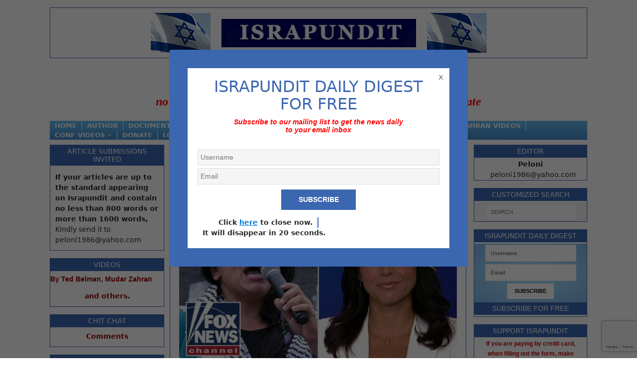

--- FILE ---
content_type: text/html; charset=UTF-8
request_url: https://www.israpundit.org/tulsi-gabbard-this-should-be-disturbing-to-all-americans/
body_size: 23045
content:
<!DOCTYPE html>
<html class="no-js" lang="en-US">
<head>
<meta charset="UTF-8">
<meta name="viewport" content="width=device-width, initial-scale=1.0">
<link rel="profile" href="http://gmpg.org/xfn/11" />


 
 <link rel="stylesheet" href="https://www.israpundit.org/wp-content/themes/mh-magazine-lite/style.css?v=123" type="text/css" />

<title>Tulsi Gabbard: This should be disturbing to all Americans &#8211; ISRAPUNDIT</title>
<meta name='robots' content='max-image-preview:large' />
	<style>img:is([sizes="auto" i], [sizes^="auto," i]) { contain-intrinsic-size: 3000px 1500px }</style>
	<link rel="alternate" type="application/rss+xml" title="ISRAPUNDIT &raquo; Feed" href="https://www.israpundit.org/feed/" />
<link rel="alternate" type="application/rss+xml" title="ISRAPUNDIT &raquo; Comments Feed" href="https://www.israpundit.org/comments/feed/" />
<link rel="alternate" type="application/rss+xml" title="ISRAPUNDIT &raquo; Tulsi Gabbard: This should be disturbing to all Americans Comments Feed" href="https://www.israpundit.org/tulsi-gabbard-this-should-be-disturbing-to-all-americans/feed/" />
<script type="text/javascript">
/* <![CDATA[ */
window._wpemojiSettings = {"baseUrl":"https:\/\/s.w.org\/images\/core\/emoji\/16.0.1\/72x72\/","ext":".png","svgUrl":"https:\/\/s.w.org\/images\/core\/emoji\/16.0.1\/svg\/","svgExt":".svg","source":{"concatemoji":"https:\/\/www.israpundit.org\/wp-includes\/js\/wp-emoji-release.min.js"}};
/*! This file is auto-generated */
!function(s,n){var o,i,e;function c(e){try{var t={supportTests:e,timestamp:(new Date).valueOf()};sessionStorage.setItem(o,JSON.stringify(t))}catch(e){}}function p(e,t,n){e.clearRect(0,0,e.canvas.width,e.canvas.height),e.fillText(t,0,0);var t=new Uint32Array(e.getImageData(0,0,e.canvas.width,e.canvas.height).data),a=(e.clearRect(0,0,e.canvas.width,e.canvas.height),e.fillText(n,0,0),new Uint32Array(e.getImageData(0,0,e.canvas.width,e.canvas.height).data));return t.every(function(e,t){return e===a[t]})}function u(e,t){e.clearRect(0,0,e.canvas.width,e.canvas.height),e.fillText(t,0,0);for(var n=e.getImageData(16,16,1,1),a=0;a<n.data.length;a++)if(0!==n.data[a])return!1;return!0}function f(e,t,n,a){switch(t){case"flag":return n(e,"\ud83c\udff3\ufe0f\u200d\u26a7\ufe0f","\ud83c\udff3\ufe0f\u200b\u26a7\ufe0f")?!1:!n(e,"\ud83c\udde8\ud83c\uddf6","\ud83c\udde8\u200b\ud83c\uddf6")&&!n(e,"\ud83c\udff4\udb40\udc67\udb40\udc62\udb40\udc65\udb40\udc6e\udb40\udc67\udb40\udc7f","\ud83c\udff4\u200b\udb40\udc67\u200b\udb40\udc62\u200b\udb40\udc65\u200b\udb40\udc6e\u200b\udb40\udc67\u200b\udb40\udc7f");case"emoji":return!a(e,"\ud83e\udedf")}return!1}function g(e,t,n,a){var r="undefined"!=typeof WorkerGlobalScope&&self instanceof WorkerGlobalScope?new OffscreenCanvas(300,150):s.createElement("canvas"),o=r.getContext("2d",{willReadFrequently:!0}),i=(o.textBaseline="top",o.font="600 32px Arial",{});return e.forEach(function(e){i[e]=t(o,e,n,a)}),i}function t(e){var t=s.createElement("script");t.src=e,t.defer=!0,s.head.appendChild(t)}"undefined"!=typeof Promise&&(o="wpEmojiSettingsSupports",i=["flag","emoji"],n.supports={everything:!0,everythingExceptFlag:!0},e=new Promise(function(e){s.addEventListener("DOMContentLoaded",e,{once:!0})}),new Promise(function(t){var n=function(){try{var e=JSON.parse(sessionStorage.getItem(o));if("object"==typeof e&&"number"==typeof e.timestamp&&(new Date).valueOf()<e.timestamp+604800&&"object"==typeof e.supportTests)return e.supportTests}catch(e){}return null}();if(!n){if("undefined"!=typeof Worker&&"undefined"!=typeof OffscreenCanvas&&"undefined"!=typeof URL&&URL.createObjectURL&&"undefined"!=typeof Blob)try{var e="postMessage("+g.toString()+"("+[JSON.stringify(i),f.toString(),p.toString(),u.toString()].join(",")+"));",a=new Blob([e],{type:"text/javascript"}),r=new Worker(URL.createObjectURL(a),{name:"wpTestEmojiSupports"});return void(r.onmessage=function(e){c(n=e.data),r.terminate(),t(n)})}catch(e){}c(n=g(i,f,p,u))}t(n)}).then(function(e){for(var t in e)n.supports[t]=e[t],n.supports.everything=n.supports.everything&&n.supports[t],"flag"!==t&&(n.supports.everythingExceptFlag=n.supports.everythingExceptFlag&&n.supports[t]);n.supports.everythingExceptFlag=n.supports.everythingExceptFlag&&!n.supports.flag,n.DOMReady=!1,n.readyCallback=function(){n.DOMReady=!0}}).then(function(){return e}).then(function(){var e;n.supports.everything||(n.readyCallback(),(e=n.source||{}).concatemoji?t(e.concatemoji):e.wpemoji&&e.twemoji&&(t(e.twemoji),t(e.wpemoji)))}))}((window,document),window._wpemojiSettings);
/* ]]> */
</script>
<style id='wp-emoji-styles-inline-css' type='text/css'>

	img.wp-smiley, img.emoji {
		display: inline !important;
		border: none !important;
		box-shadow: none !important;
		height: 1em !important;
		width: 1em !important;
		margin: 0 0.07em !important;
		vertical-align: -0.1em !important;
		background: none !important;
		padding: 0 !important;
	}
</style>
<link rel='stylesheet' id='wp-block-library-css' href='https://www.israpundit.org/wp-includes/css/dist/block-library/style.min.css' type='text/css' media='all' />
<style id='classic-theme-styles-inline-css' type='text/css'>
/*! This file is auto-generated */
.wp-block-button__link{color:#fff;background-color:#32373c;border-radius:9999px;box-shadow:none;text-decoration:none;padding:calc(.667em + 2px) calc(1.333em + 2px);font-size:1.125em}.wp-block-file__button{background:#32373c;color:#fff;text-decoration:none}
</style>
<style id='global-styles-inline-css' type='text/css'>
:root{--wp--preset--aspect-ratio--square: 1;--wp--preset--aspect-ratio--4-3: 4/3;--wp--preset--aspect-ratio--3-4: 3/4;--wp--preset--aspect-ratio--3-2: 3/2;--wp--preset--aspect-ratio--2-3: 2/3;--wp--preset--aspect-ratio--16-9: 16/9;--wp--preset--aspect-ratio--9-16: 9/16;--wp--preset--color--black: #000000;--wp--preset--color--cyan-bluish-gray: #abb8c3;--wp--preset--color--white: #ffffff;--wp--preset--color--pale-pink: #f78da7;--wp--preset--color--vivid-red: #cf2e2e;--wp--preset--color--luminous-vivid-orange: #ff6900;--wp--preset--color--luminous-vivid-amber: #fcb900;--wp--preset--color--light-green-cyan: #7bdcb5;--wp--preset--color--vivid-green-cyan: #00d084;--wp--preset--color--pale-cyan-blue: #8ed1fc;--wp--preset--color--vivid-cyan-blue: #0693e3;--wp--preset--color--vivid-purple: #9b51e0;--wp--preset--gradient--vivid-cyan-blue-to-vivid-purple: linear-gradient(135deg,rgba(6,147,227,1) 0%,rgb(155,81,224) 100%);--wp--preset--gradient--light-green-cyan-to-vivid-green-cyan: linear-gradient(135deg,rgb(122,220,180) 0%,rgb(0,208,130) 100%);--wp--preset--gradient--luminous-vivid-amber-to-luminous-vivid-orange: linear-gradient(135deg,rgba(252,185,0,1) 0%,rgba(255,105,0,1) 100%);--wp--preset--gradient--luminous-vivid-orange-to-vivid-red: linear-gradient(135deg,rgba(255,105,0,1) 0%,rgb(207,46,46) 100%);--wp--preset--gradient--very-light-gray-to-cyan-bluish-gray: linear-gradient(135deg,rgb(238,238,238) 0%,rgb(169,184,195) 100%);--wp--preset--gradient--cool-to-warm-spectrum: linear-gradient(135deg,rgb(74,234,220) 0%,rgb(151,120,209) 20%,rgb(207,42,186) 40%,rgb(238,44,130) 60%,rgb(251,105,98) 80%,rgb(254,248,76) 100%);--wp--preset--gradient--blush-light-purple: linear-gradient(135deg,rgb(255,206,236) 0%,rgb(152,150,240) 100%);--wp--preset--gradient--blush-bordeaux: linear-gradient(135deg,rgb(254,205,165) 0%,rgb(254,45,45) 50%,rgb(107,0,62) 100%);--wp--preset--gradient--luminous-dusk: linear-gradient(135deg,rgb(255,203,112) 0%,rgb(199,81,192) 50%,rgb(65,88,208) 100%);--wp--preset--gradient--pale-ocean: linear-gradient(135deg,rgb(255,245,203) 0%,rgb(182,227,212) 50%,rgb(51,167,181) 100%);--wp--preset--gradient--electric-grass: linear-gradient(135deg,rgb(202,248,128) 0%,rgb(113,206,126) 100%);--wp--preset--gradient--midnight: linear-gradient(135deg,rgb(2,3,129) 0%,rgb(40,116,252) 100%);--wp--preset--font-size--small: 13px;--wp--preset--font-size--medium: 20px;--wp--preset--font-size--large: 36px;--wp--preset--font-size--x-large: 42px;--wp--preset--spacing--20: 0.44rem;--wp--preset--spacing--30: 0.67rem;--wp--preset--spacing--40: 1rem;--wp--preset--spacing--50: 1.5rem;--wp--preset--spacing--60: 2.25rem;--wp--preset--spacing--70: 3.38rem;--wp--preset--spacing--80: 5.06rem;--wp--preset--shadow--natural: 6px 6px 9px rgba(0, 0, 0, 0.2);--wp--preset--shadow--deep: 12px 12px 50px rgba(0, 0, 0, 0.4);--wp--preset--shadow--sharp: 6px 6px 0px rgba(0, 0, 0, 0.2);--wp--preset--shadow--outlined: 6px 6px 0px -3px rgba(255, 255, 255, 1), 6px 6px rgba(0, 0, 0, 1);--wp--preset--shadow--crisp: 6px 6px 0px rgba(0, 0, 0, 1);}:where(.is-layout-flex){gap: 0.5em;}:where(.is-layout-grid){gap: 0.5em;}body .is-layout-flex{display: flex;}.is-layout-flex{flex-wrap: wrap;align-items: center;}.is-layout-flex > :is(*, div){margin: 0;}body .is-layout-grid{display: grid;}.is-layout-grid > :is(*, div){margin: 0;}:where(.wp-block-columns.is-layout-flex){gap: 2em;}:where(.wp-block-columns.is-layout-grid){gap: 2em;}:where(.wp-block-post-template.is-layout-flex){gap: 1.25em;}:where(.wp-block-post-template.is-layout-grid){gap: 1.25em;}.has-black-color{color: var(--wp--preset--color--black) !important;}.has-cyan-bluish-gray-color{color: var(--wp--preset--color--cyan-bluish-gray) !important;}.has-white-color{color: var(--wp--preset--color--white) !important;}.has-pale-pink-color{color: var(--wp--preset--color--pale-pink) !important;}.has-vivid-red-color{color: var(--wp--preset--color--vivid-red) !important;}.has-luminous-vivid-orange-color{color: var(--wp--preset--color--luminous-vivid-orange) !important;}.has-luminous-vivid-amber-color{color: var(--wp--preset--color--luminous-vivid-amber) !important;}.has-light-green-cyan-color{color: var(--wp--preset--color--light-green-cyan) !important;}.has-vivid-green-cyan-color{color: var(--wp--preset--color--vivid-green-cyan) !important;}.has-pale-cyan-blue-color{color: var(--wp--preset--color--pale-cyan-blue) !important;}.has-vivid-cyan-blue-color{color: var(--wp--preset--color--vivid-cyan-blue) !important;}.has-vivid-purple-color{color: var(--wp--preset--color--vivid-purple) !important;}.has-black-background-color{background-color: var(--wp--preset--color--black) !important;}.has-cyan-bluish-gray-background-color{background-color: var(--wp--preset--color--cyan-bluish-gray) !important;}.has-white-background-color{background-color: var(--wp--preset--color--white) !important;}.has-pale-pink-background-color{background-color: var(--wp--preset--color--pale-pink) !important;}.has-vivid-red-background-color{background-color: var(--wp--preset--color--vivid-red) !important;}.has-luminous-vivid-orange-background-color{background-color: var(--wp--preset--color--luminous-vivid-orange) !important;}.has-luminous-vivid-amber-background-color{background-color: var(--wp--preset--color--luminous-vivid-amber) !important;}.has-light-green-cyan-background-color{background-color: var(--wp--preset--color--light-green-cyan) !important;}.has-vivid-green-cyan-background-color{background-color: var(--wp--preset--color--vivid-green-cyan) !important;}.has-pale-cyan-blue-background-color{background-color: var(--wp--preset--color--pale-cyan-blue) !important;}.has-vivid-cyan-blue-background-color{background-color: var(--wp--preset--color--vivid-cyan-blue) !important;}.has-vivid-purple-background-color{background-color: var(--wp--preset--color--vivid-purple) !important;}.has-black-border-color{border-color: var(--wp--preset--color--black) !important;}.has-cyan-bluish-gray-border-color{border-color: var(--wp--preset--color--cyan-bluish-gray) !important;}.has-white-border-color{border-color: var(--wp--preset--color--white) !important;}.has-pale-pink-border-color{border-color: var(--wp--preset--color--pale-pink) !important;}.has-vivid-red-border-color{border-color: var(--wp--preset--color--vivid-red) !important;}.has-luminous-vivid-orange-border-color{border-color: var(--wp--preset--color--luminous-vivid-orange) !important;}.has-luminous-vivid-amber-border-color{border-color: var(--wp--preset--color--luminous-vivid-amber) !important;}.has-light-green-cyan-border-color{border-color: var(--wp--preset--color--light-green-cyan) !important;}.has-vivid-green-cyan-border-color{border-color: var(--wp--preset--color--vivid-green-cyan) !important;}.has-pale-cyan-blue-border-color{border-color: var(--wp--preset--color--pale-cyan-blue) !important;}.has-vivid-cyan-blue-border-color{border-color: var(--wp--preset--color--vivid-cyan-blue) !important;}.has-vivid-purple-border-color{border-color: var(--wp--preset--color--vivid-purple) !important;}.has-vivid-cyan-blue-to-vivid-purple-gradient-background{background: var(--wp--preset--gradient--vivid-cyan-blue-to-vivid-purple) !important;}.has-light-green-cyan-to-vivid-green-cyan-gradient-background{background: var(--wp--preset--gradient--light-green-cyan-to-vivid-green-cyan) !important;}.has-luminous-vivid-amber-to-luminous-vivid-orange-gradient-background{background: var(--wp--preset--gradient--luminous-vivid-amber-to-luminous-vivid-orange) !important;}.has-luminous-vivid-orange-to-vivid-red-gradient-background{background: var(--wp--preset--gradient--luminous-vivid-orange-to-vivid-red) !important;}.has-very-light-gray-to-cyan-bluish-gray-gradient-background{background: var(--wp--preset--gradient--very-light-gray-to-cyan-bluish-gray) !important;}.has-cool-to-warm-spectrum-gradient-background{background: var(--wp--preset--gradient--cool-to-warm-spectrum) !important;}.has-blush-light-purple-gradient-background{background: var(--wp--preset--gradient--blush-light-purple) !important;}.has-blush-bordeaux-gradient-background{background: var(--wp--preset--gradient--blush-bordeaux) !important;}.has-luminous-dusk-gradient-background{background: var(--wp--preset--gradient--luminous-dusk) !important;}.has-pale-ocean-gradient-background{background: var(--wp--preset--gradient--pale-ocean) !important;}.has-electric-grass-gradient-background{background: var(--wp--preset--gradient--electric-grass) !important;}.has-midnight-gradient-background{background: var(--wp--preset--gradient--midnight) !important;}.has-small-font-size{font-size: var(--wp--preset--font-size--small) !important;}.has-medium-font-size{font-size: var(--wp--preset--font-size--medium) !important;}.has-large-font-size{font-size: var(--wp--preset--font-size--large) !important;}.has-x-large-font-size{font-size: var(--wp--preset--font-size--x-large) !important;}
:where(.wp-block-post-template.is-layout-flex){gap: 1.25em;}:where(.wp-block-post-template.is-layout-grid){gap: 1.25em;}
:where(.wp-block-columns.is-layout-flex){gap: 2em;}:where(.wp-block-columns.is-layout-grid){gap: 2em;}
:root :where(.wp-block-pullquote){font-size: 1.5em;line-height: 1.6;}
</style>
<link rel='stylesheet' id='better-recent-comments-css' href='https://www.israpundit.org/wp-content/plugins/better-recent-comments/assets/css/better-recent-comments.min.css' type='text/css' media='all' />
<link rel='stylesheet' id='contact-form-7-css' href='https://www.israpundit.org/wp-content/plugins/contact-form-7/includes/css/styles.css' type='text/css' media='all' />
<link rel='stylesheet' id='wpa-css-css' href='https://www.israpundit.org/wp-content/plugins/honeypot/includes/css/wpa.css' type='text/css' media='all' />
<link rel='stylesheet' id='mh-font-awesome-css' href='https://www.israpundit.org/wp-content/themes/mh-magazine-lite/includes/font-awesome.min.css' type='text/css' media='all' />
<link rel='stylesheet' id='bootstrap-css-css' href='https://www.israpundit.org/wp-content/themes/mh-magazine-lite/bootstrap/css/bootstrap.min.css' type='text/css' media='all' />
<link rel='stylesheet' id='basic-comment-quicktags-css' href='https://www.israpundit.org/wp-content/plugins/basic-comment-quicktags/quicktags.css' type='text/css' media='all' />
<script type="text/javascript" src="https://www.israpundit.org/wp-includes/js/jquery/jquery.min.js" id="jquery-core-js"></script>
<script type="text/javascript" src="https://www.israpundit.org/wp-includes/js/jquery/jquery-migrate.min.js" id="jquery-migrate-js"></script>
<link rel="https://api.w.org/" href="https://www.israpundit.org/wp-json/" /><link rel="alternate" title="JSON" type="application/json" href="https://www.israpundit.org/wp-json/wp/v2/posts/63704757" /><link rel="EditURI" type="application/rsd+xml" title="RSD" href="https://www.israpundit.org/xmlrpc.php?rsd" />

<link rel="canonical" href="https://www.israpundit.org/tulsi-gabbard-this-should-be-disturbing-to-all-americans/" />
<link rel='shortlink' href='https://www.israpundit.org/?p=63704757' />
<link rel="alternate" title="oEmbed (JSON)" type="application/json+oembed" href="https://www.israpundit.org/wp-json/oembed/1.0/embed?url=https%3A%2F%2Fwww.israpundit.org%2Ftulsi-gabbard-this-should-be-disturbing-to-all-americans%2F" />
<link rel="alternate" title="oEmbed (XML)" type="text/xml+oembed" href="https://www.israpundit.org/wp-json/oembed/1.0/embed?url=https%3A%2F%2Fwww.israpundit.org%2Ftulsi-gabbard-this-should-be-disturbing-to-all-americans%2F&#038;format=xml" />
<style></style><script type='text/javascript'>
var e_mailit_config = {display_counter:false,follow_services:{},thanks_message:'Thanks for sharing!',mobile_bar:false,after_share_dialog:false,display_ads:false,hover_pinit:false,open_on:'onclick',emailit_branding:false,notrack:true,headline:[]};(function() {	var b=document.createElement('script');	
                        b.type='text/javascript';b.async=true;
	
                        b.src='//www.e-mailit.com/widget/menu3x/js/button.js';
	
                        var c=document.getElementsByTagName('head')[0];	c.appendChild(b) })()</script>
<!--[if lt IE 9]>
<script src="https://www.israpundit.org/wp-content/themes/mh-magazine-lite/js/css3-mediaqueries.js"></script>
<![endif]-->
<link rel="icon" href="https://www.israpundit.org/wp-content/uploads/2017/04/cropped-favicon.-32x32.jpg" sizes="32x32" />
<link rel="icon" href="https://www.israpundit.org/wp-content/uploads/2017/04/cropped-favicon.-192x192.jpg" sizes="192x192" />
<link rel="apple-touch-icon" href="https://www.israpundit.org/wp-content/uploads/2017/04/cropped-favicon.-180x180.jpg" />
<meta name="msapplication-TileImage" content="https://www.israpundit.org/wp-content/uploads/2017/04/cropped-favicon.-270x270.jpg" />
		<style type="text/css" id="wp-custom-css">
			a.mh-header-image-link {
    padding: 10px;
    text-align: center;
    display: block;
}

.goudsmit { 
		width:37%!important;
		display: inline!important;
    float: left!important;
    margin: 0rem 0.65rem 0rem 0;
}
#text-208968026 br {
    display: none;
}
#text-208968026.mh-widget .search-form {
    background: #fff;
}
.comment-form-comment label {
    display: none;
}
#commentform .gglcptch {
    margin-bottom: 0;
}
p.cptch_block {
    margin-top: 20px;
    background: #f6f6f6;
    padding: 10px;
    margin-bottom: 0 !important;
}
p.cptch_block ~br {
    display: none;
}

.user_country_fld select {
	background-color: #F5F5F5 !important;
	padding: 5px;
	border: 1px solid rgba(0, 0, 0, .1);
}

#user-registration-form-63657705 .ur-submit-button br {
	display: none !important
}

#user-registration-form-63657705 p br {
	display: none
}

.menu-menu-1-container,
.donate {
	position: relative;
	z-index: 99
}

.user-registration-form__label-for-checkbox, .user-registration-register {
	display: none !important;
}

.user-registration-error {
	margin-left: 0px !important
}

.ur-submit-button {
	    line-height: 1.5;
    font-size: 14px;
    text-align: center;
    word-break: break-word;
    white-space: normal;
    border: none;
    cursor: pointer;
    transition: .35s all ease-out;
    display: inline-block;
    min-width: 150px;
    font-weight: 700;
    color: #fff;
    padding: 10px 15px;
    background: #3b67b0;
    border-radius: 0;
    text-transform: uppercase;
}

.ur-submit-button:hover {
	background: #2a2a2a !important
}

#user-registration {
	margin-top: 0px !important
}

article, article p, article, article p span {
	font-family: georgia, palatino, serif !important;
	font-size: 14px !important;
}

.imageLeftSide p img{
	float: left;
    max-width: 33.33%;
    width: auto;
	margin-right: 10px;
}

#custom_html-12 .textwidget {
	padding: 10px;
}		</style>
		    <script
        src="https://code.jquery.com/jquery-2.2.4.min.js"
        integrity="sha256-BbhdlvQf/xTY9gja0Dq3HiwQF8LaCRTXxZKRutelT44="
        crossorigin="anonymous"></script>
<script src="https://npmcdn.com/tether@1.2.4/dist/js/tether.min.js" async></script>
<script src="https://npmcdn.com/bootstrap@4.0.0-alpha.5/dist/js/bootstrap.min.js" async></script>
<script src="https://use.fontawesome.com/976d6d02fb.js"></script>
<script type="text/javascript">
jQuery( document ).ready(function() {
       
	jQuery("#header").each(function() {
  		jQuery(".author_name").click(function () {
            jQuery(this).next("ul").toggle();
 });
});

jQuery('.okl').click(function(){
    jQuery('.overlayall').fadeIn();
});
jQuery('.tio').click(function(){
    jQuery('.overlayall').fadeOut();
});
jQuery('.menumo li a').click(function(){
    jQuery('.overlayall').fadeOut();
});

    });

</script>

<style>
    .wpb_button, .wpb_content_element, ul.wpb_thumbnails-fluid > li {
    margin-bottom: 0px !important;
		
</style>
	
	<!-- Global site tag (gtag.js) - Google Analytics -->
<script async src="https://www.googletagmanager.com/gtag/js?id=G-FFXSQTXN9C"></script>
<script>
  window.dataLayer = window.dataLayer || [];
  function gtag(){dataLayer.push(arguments);}
  gtag('js', new Date());

  gtag('config', 'G-FFXSQTXN9C');
</script>

<script data-ad-client="ca-pub-7264728568266484" async src="https://pagead2.googlesyndication.com/pagead/js/adsbygoogle.js"></script>
<script type="text/javascript"> var infolinks_pid = 3304634; var infolinks_wsid = 0; </script> <script type="text/javascript" src="//resources.infolinks.com/js/infolinks_main.js"></script>
	
	
<meta name="google-site-verification" content="wrzioAc_KUS4qahJ-4kG8PxZAB6p5ckuNwRepTULWpU" />
<script type="text/javascript" src="//widget.adcovery.com/script/13670" async defer></script>
</head>
<body id="mh-mobile" class="wp-singular post-template-default single single-post postid-63704757 single-format-standard wp-theme-mh-magazine-lite user-registration-page ur-settings-sidebar-show mh-right-sb" itemscope="itemscope" itemtype="http://schema.org/WebPage">
 
 
 <div id="fb-root"></div>
<script>(function(d, s, id) {
  var js, fjs = d.getElementsByTagName(s)[0];
  if (d.getElementById(id)) return;
  js = d.createElement(s); js.id = id;
  js.src = "//connect.facebook.net/en_US/sdk.js#xfbml=1&version=v2.10&appId=1385839334871113";
  fjs.parentNode.insertBefore(js, fjs);
}(document, 'script', 'facebook-jssdk'));</script>
    
 
<style>
#menu-item-63658061 {
display: none !important;
}
</style>
<style>
@media(min-width:1001px){
			.onlym{display:none !important;}
		}
@media(max-width:999px){
    .overlayall{
        background:rgba(0,0,0,0.8);
        position:fixed;
        top:0;
        left:0;
        right:0;
        width:100%;
        height:100%;
        z-index: 9999999;
        display:none;
    }
    .menumo li{
        margin-bottom:8px;
        text-align:center;
    }
    .menumo li a {
    color: white;
    font-weight: bold;
    font-size: 20px;
}
.menumo{
    margin-top:50px;
}
.tio{
    color: white !important;
    position: absolute;
    font-size: 23px !important;
    right: 21px;
    top: 14px !important;
}
}
@media(min-width:700px) and (max-width:1000px){
    .live_feed_block .live {
    color: white;
    text-align: center;
    margin: 44px 0 0 !important;
    width: auto;
    padding: 3px 0;
}
.ok1{
        margin-left: 13px;
    font-size: 20px !important;
}
.ok234{
    font-size: 22px;
    margin-top: 9px;
    display: inline-block;
}
}
</style>
<div class="onlym overlayall">
    <i class="fa fa-times tio" aria-hidden="true"></i>
    <div class="cinside">
        <div id="text-208968025" class="mh-widget mh-home-1 mh-home-wide widget_text" style="border-bottom-color:white;color:white !important;">		
        <div class="textwidget"><p></p><center>
             <a href="https://www.israpundit.org/paywall-not-here/" style="color:white;font-size:16px;"><strong>REGISTER</strong></a> – <strong><a href="https://www.israpundit.org/wp-login.php?loggedout=true" style="color:white;font-size:16px;">LOGIN</a></strong> – <p></p>
</center></div>
		</div>
        <ul id="" class="menumo"><li id="menu-item-63622406" class="menu-item menu-item-type-custom menu-item-object-custom menu-item-home menu-item-63622406"><a href="https://www.israpundit.org/">Home</a></li>
<li id="menu-item-63624487" class="menu-item menu-item-type-post_type menu-item-object-page menu-item-63624487"><a href="https://www.israpundit.org/author/">Author</a></li>
<li id="menu-item-63624303" class="menu-item menu-item-type-post_type menu-item-object-page menu-item-63624303"><a href="https://www.israpundit.org/selected-documents/">Documents</a></li>
<li id="menu-item-63624304" class="menu-item menu-item-type-post_type menu-item-object-page menu-item-63624304"><a href="https://www.israpundit.org/selected-articles/">Selected Articles</a></li>
<li id="menu-item-63624302" class="menu-item menu-item-type-post_type menu-item-object-page menu-item-63624302"><a href="https://www.israpundit.org/archives/">Archives</a></li>
<li id="menu-item-63624896" class="menu-item menu-item-type-taxonomy menu-item-object-category menu-item-63624896"><a href="https://www.israpundit.org/category/climate/">Climate Change</a></li>
<li id="menu-item-63625321" class="menu-item menu-item-type-taxonomy menu-item-object-category menu-item-63625321"><a href="https://www.israpundit.org/category/jordan-option-2/">Jordan Option</a></li>
<li id="menu-item-63629677" class="menu-item menu-item-type-taxonomy menu-item-object-category menu-item-63629677"><a href="https://www.israpundit.org/category/kurd-indep-2/">Kurd Indep</a></li>
</ul>
    </div>
</div>
<div class="mh-header-mobile-nav clearfix"></div>
<header class="mh-header" itemscope="itemscope" itemtype="http://schema.org/WPHeader">
	<div class="mh-container mh-container-inner mh-row clearfix">
		<div class="mh-custom-header clearfix">
<a class="mh-header-image-link" href="https://www.israpundit.org/" title="ISRAPUNDIT" rel="home">
<img class="mh-header-image" src="https://www.israpundit.org/wp-content/uploads/2017/04/israbanner-1.jpg" height="80" width="675" alt="ISRAPUNDIT" />
</a>
</div>
	</div>
	 <div class="mh-container mh-container-inner mh-row clearfix">
                <div class="live" style="color: red;text-align: center;margin:0px 0px 0 px;width:auto; padding:5px 0px; background-color:white; font-size:24px; font-family:Times New Roman;"; >
                   <span class="onlym okl" style="color:black;margin-right: 8px;position:relative;z-index:9999;">Menu</span><i class="fa fa-bars onlym okl" aria-hidden="true" style="color:black;margin-right: 21px;position:relative;z-index:9999;"></i> <b class="ok234"> <i style="display:block">There is no diplomatic solution</i><i style="display: block;height: 1px;width: 113px;margin: 0 auto;border: solid 1px; background: red"></i><i>Israel should declare three nos;</i><br><i style="display:block; margin-top: -10px;">no to nuclear Iran, no to two-state solution, no to bi-national state</i></b>
                </div>
            </div>
	<div class="mh-main-nav-wrap">
		<nav class="mh-navigation mh-main-nav mh-container mh-container-inner clearfix" itemscope="itemscope" itemtype="http://schema.org/SiteNavigationElement">
		<div class="menu1">
			<div class="menu-responsive-menu-container"><ul id="menu-responsive-menu" class="menu"><li id="menu-item-63622646" class="menu-item menu-item-type-custom menu-item-object-custom menu-item-63622646"><a href="https://israpundit.org/">Home</a></li>
<li id="menu-item-63622649" class="menu-item menu-item-type-post_type menu-item-object-page menu-item-63622649"><a href="https://www.israpundit.org/author/">Author</a></li>
<li id="menu-item-63622654" class="menu-item menu-item-type-post_type menu-item-object-page menu-item-63622654"><a href="https://www.israpundit.org/selected-documents/">Documents</a></li>
<li id="menu-item-63622647" class="menu-item menu-item-type-post_type menu-item-object-page menu-item-63622647"><a href="https://www.israpundit.org/archives/">Archives</a></li>
<li id="menu-item-63625656" class="menu-item menu-item-type-taxonomy menu-item-object-category menu-item-63625656"><a href="https://www.israpundit.org/category/climate/">Climate Change</a></li>
<li id="menu-item-63743129" class="menu-item menu-item-type-post_type menu-item-object-page menu-item-63743129"><a href="https://www.israpundit.org/covid-19-2/">Covid 19</a></li>
<li id="menu-item-63625657" class="menu-item menu-item-type-taxonomy menu-item-object-category menu-item-has-children menu-item-63625657"><a href="https://www.israpundit.org/category/jordan-option-2/">Jordan Option</a>
<ul class="sub-menu">
	<li id="menu-item-63742805" class="menu-item menu-item-type-taxonomy menu-item-object-category menu-item-63742805"><a href="https://www.israpundit.org/category/author/mudar-zahran/">Mudar Zahran</a></li>
</ul>
</li>
<li id="menu-item-63743189" class="menu-item menu-item-type-taxonomy menu-item-object-category menu-item-63743189"><a href="https://www.israpundit.org/category/author/mudar-zahran/mudar-zahran-video/">Mudar Zahran Videos</a></li>
<li id="menu-item-63670197" class="menu-item menu-item-type-taxonomy menu-item-object-category menu-item-has-children menu-item-63670197"><a href="https://www.israpundit.org/category/jordan-option-2/conf-videos/">Conf Videos</a>
<ul class="sub-menu">
	<li id="menu-item-63670198" class="menu-item menu-item-type-taxonomy menu-item-object-category menu-item-63670198"><a href="https://www.israpundit.org/category/jordan-option-2/conf-videos/">Conf Videos</a></li>
</ul>
</li>
<li id="menu-item-63625660" class="menu-item menu-item-type-custom menu-item-object-custom menu-item-63625660"><a href="http://www.israpundit.org/donate/">Donate</a></li>
<li id="menu-item-63658060" class="menu-item menu-item-type-post_type menu-item-object-page menu-item-63658060"><a href="https://www.israpundit.org/login/">Login</a></li>
<li id="menu-item-63658061" class="menu-item menu-item-type-post_type menu-item-object-page menu-item-63658061"><a href="https://www.israpundit.org/logout/">Log Out</a></li>
<li id="menu-item-63659410" class="menu-item menu-item-type-post_type menu-item-object-page menu-item-63659410"><a href="https://www.israpundit.org/paywall-not-here/">Register</a></li>
</ul></div>			<div class="donate">
				<a href="https://www.israpundit.org/paywall-not-here/" class="login_button">Register</a><a href="https://www.israpundit.org/wp-login.php" class="login_button">Login</a>
			<a href="https://www.israpundit.org/donate/">Donate</a></div>
			
		</div>	
		</nav>

	</div>
</header>  
<div class="mh-container mh-container-outer">
<style>hr{border-top:1px solid #3b67b0 !important}</style>
    <div class="mh-wrapper clearfix">
        <aside class="mh-widget-col-1 mh-sidebar" itemscope="itemscope" itemtype="http://schema.org/WPSideBar"><input type="hidden" id="mynonce" name="mynonce" value="89a1349930" /><input type="hidden" name="_wp_http_referer" value="/tulsi-gabbard-this-should-be-disturbing-to-all-americans/" /><div id="custom_html-12" class="widget_text mh-widget widget_custom_html"><h4 class="mh-widget-title"><span class="mh-widget-title-inner">Article Submissions Invited</span></h4><div class="textwidget custom-html-widget"><b>If your articles are up to the standard appearing on Israpundit and contain no less than 800 words or more than 1600 words,</b> <br />Kindly send it to peloni1986@yahoo.com 

</div></div><div id="text-208968041" class="mh-widget widget_text"><h4 class="mh-widget-title"><span class="mh-widget-title-inner">Videos</span></h4>			<div class="textwidget"><div class="chit_chat">
<p><strong><a href="https://www.israpundit.org/videos/">By Ted Belman, Mudar Zahran </a></strong></p>
<p><center><strong><a href="https://www.israpundit.org/videos/">and others.</a></strong></center></div>
</div>
		</div><div id="text-208968012" class="mh-widget widget_text"><h4 class="mh-widget-title"><span class="mh-widget-title-inner">Chit Chat</span></h4>			<div class="textwidget"><div class="chit_chat">
<center><strong><a href="https://www.israpundit.org/chit-chat#respond"><strong>Comments</strong></a></strong></center>
</div></div>
		</div><div id="text-208968029" class="mh-widget widget_text"><h4 class="mh-widget-title"><span class="mh-widget-title-inner">Recent Comments</span></h4>			<div class="textwidget"><div id="get_recent_comments_wrap"><ul><li><strong><a href="https://www.israpundit.org/its-time-to-rethink-al-udeid-air-base/" title="It’s Time To Rethink Al Udeid Air Base was posted on January 16, 2026">It’s Time To Rethink Al Udeid Air Base</a> (<a href="#" title="There are 5 comments to this posting">5</a>)</strong><ul><li><a href="https://www.israpundit.org/its-time-to-rethink-al-udeid-air-base/#comment-63356000293579" title="It’s Time To Rethink Al Udeid Air Base, January 16, 2026">leonkushner</a>: As a simple minded man in Toronto, I can&#8217;t for the life of me, understand why the US has a...</li><li><a href="https://www.israpundit.org/its-time-to-rethink-al-udeid-air-base/#comment-63356000293577" title="It’s Time To Rethink Al Udeid Air Base, January 16, 2026">dreuveni</a>: That the use of Al Udeid Air Base has so many strings attached was actually new for me. From the...</li><li><a href="https://www.israpundit.org/its-time-to-rethink-al-udeid-air-base/#comment-63356000293576" title="It’s Time To Rethink Al Udeid Air Base, January 16, 2026">dreuveni</a>: What a small donation can cause &#8212; long term!!</li><li><a href="https://www.israpundit.org/its-time-to-rethink-al-udeid-air-base/#comment-63356000293573" title="It’s Time To Rethink Al Udeid Air Base, January 16, 2026">Laura</a>: We Don&#8217;t Need qatar https://substack.com/@lel817/p-184716038</li><li><a href="https://www.israpundit.org/its-time-to-rethink-al-udeid-air-base/#comment-63356000293572" title="It’s Time To Rethink Al Udeid Air Base, January 16, 2026">radiok@comcast.net</a>: Qatar built Al Udeid Air Base in 1996, and the U.S. began using it in late 2001 under President...</li></ul></li><li><strong><a href="https://www.israpundit.org/yes-israel-can-apply-israeli-law-to-the-west-bank/" title="Yes, Israel Can Apply Israeli Law to the Judea &#038; Samaria was posted on January 16, 2026">Yes, Israel Can Apply Israeli Law to the Judea &#038; Samaria</a> (<a href="#" title="There are 3 comments to this posting">3</a>)</strong><ul><li><a href="https://www.israpundit.org/yes-israel-can-apply-israeli-law-to-the-west-bank/#comment-63356000293578" title="Yes, Israel Can Apply Israeli Law to the Judea &#038; Samaria, January 16, 2026">EDGAR G.</a>: Ithink thereasonisraellet YESH go was becausevthey didn&#8217;t want the extra burden of policing...</li><li><a href="https://www.israpundit.org/yes-israel-can-apply-israeli-law-to-the-west-bank/#comment-63356000293575" title="Yes, Israel Can Apply Israeli Law to the Judea &#038; Samaria, January 16, 2026">dreuveni</a>: We&#8217;ve discussed this back and forth for years now. Essentially, Israelis agree that this is...</li><li><a href="https://www.israpundit.org/yes-israel-can-apply-israeli-law-to-the-west-bank/#comment-63356000293571" title="Yes, Israel Can Apply Israeli Law to the Judea &#038; Samaria, January 16, 2026">liz44</a>: Judea and Samaria are not within Trump&#8217;s power to give or withhold &#8211; they were given...</li></ul></li><li><strong><a href="https://www.israpundit.org/chit-chat/" title="Chit Chat was posted on April 16, 2020">Chit Chat</a> (<a href="#" title="There are 9260 comments to this posting">9260</a>)</strong><ul><li><a href="https://www.israpundit.org/chit-chat/#comment-63356000293574" title="Chit Chat, April 16, 2020">Sebastien Zorn</a>: NY State Attorney General is a publicly elected position.I voted against her because of her...</li><li><a href="https://www.israpundit.org/chit-chat/#comment-63356000293568" title="Chit Chat, April 16, 2020">Sebastien Zorn</a>: ” Based on recent reports, New York Attorney General Letitia James has not targeted Students for...</li><li><a href="https://www.israpundit.org/chit-chat/#comment-63356000293556" title="Chit Chat, April 16, 2020">Sebastien Zorn</a>: Texas set to formalize Israel economic partnership A strategic move to establish a formal...</li><li><a href="https://www.israpundit.org/chit-chat/#comment-63356000293555" title="Chit Chat, April 16, 2020">Sebastien Zorn</a>: Avi Below on FB: Gaza Stage 2 &#8220;Peace&#8221; Plan Detached From Reality Only Prolongs the...</li><li><a href="https://www.israpundit.org/chit-chat/#comment-63356000293554" title="Chit Chat, April 16, 2020">Sebastien Zorn</a>: &#8220;Ya Ribon[a] (Imperial Aramaic: ???? ??????? ?????, romanized: y?h ribbôn ?alam,...</li><li><a href="https://www.israpundit.org/chit-chat/#comment-63356000293545" title="Chit Chat, April 16, 2020">Sebastien Zorn</a>:  “BREAKING: Imprisoned Venezuelan Dictator Nicolás Maduro surges into 4th place in 2028...</li></ul></li><li><strong><a href="https://www.israpundit.org/israel-on-highest-alert-for-imminent-massive-us-attack-on-iran-i-dont-buy-reports-trump-got-cold-feet-or-netanyahu-urged-him-to-postpone-or-cancel-strike-here/" title="ISRAEL ON HIGHEST ALERT FOR IMMINENT &#038; MASSIVE US ATTACK ON IRAN: I don’t buy reports Trump got ‘cold feet’ or Netanyahu urged him to postpone or cancel strike — here’s why was posted on January 15, 2026">ISRAEL ON HIGHEST ALERT FOR IMMINENT &#038; MASSIVE US ATTACK ON IRAN: I don’t buy reports Trump got ‘cold feet’ or Netanyahu urged him to postpone or cancel strike — here’s why</a> (<a href="#" title="There are 1 comments to this posting">1</a>)</strong><ul><li><a href="https://www.israpundit.org/israel-on-highest-alert-for-imminent-massive-us-attack-on-iran-i-dont-buy-reports-trump-got-cold-feet-or-netanyahu-urged-him-to-postpone-or-cancel-strike-here/#comment-63356000293570" title="ISRAEL ON HIGHEST ALERT FOR IMMINENT &#038; MASSIVE US ATTACK ON IRAN: I don’t buy reports Trump got ‘cold feet’ or Netanyahu urged him to postpone or cancel strike — here’s why, January 15, 2026">John Galt IV</a>: &#8220;I don’t think Trump is looking for regime change, and I don’t think his attack will be the...</li></ul></li><li><strong><a href="https://www.israpundit.org/the-2b-deal-to-fund-un-foreign-aid-is-a-mistake/" title="The $2B Deal to Fund UN Foreign Aid is a Mistake was posted on January 14, 2026">The $2B Deal to Fund UN Foreign Aid is a Mistake</a> (<a href="#" title="There are 2 comments to this posting">2</a>)</strong><ul><li><a href="https://www.israpundit.org/the-2b-deal-to-fund-un-foreign-aid-is-a-mistake/#comment-63356000293569" title="The $2B Deal to Fund UN Foreign Aid is a Mistake, January 14, 2026">tov</a>: This is ridiculous! Get out of the criminal, evil, destructive UN! Look up “Einstein’s”...</li><li><a href="https://www.israpundit.org/the-2b-deal-to-fund-un-foreign-aid-is-a-mistake/#comment-63356000293547" title="The $2B Deal to Fund UN Foreign Aid is a Mistake, January 14, 2026">dreuveni</a>: Spending billions to help people that don&#8217;t want or need it is simply encouraging fraud. If...</li></ul></li><li><strong><a href="https://www.israpundit.org/the-fall-of-bandar-abbas-khuzestan-arabistan-province-hope-for-a-better-tomorrow-for-two-ancient-ancestral-peoples/" title="The Fall of Bandar Abbas, Khuzestan/‘Arabistan’ Province, &#038; Hope for a Better Tomorrow for Two Ancient Ancestral Peoples… was posted on January 16, 2026">The Fall of Bandar Abbas, Khuzestan/‘Arabistan’ Province, &#038; Hope for a Better Tomorrow for Two Ancient Ancestral Peoples…</a> (<a href="#" title="There are 1 comments to this posting">1</a>)</strong><ul><li><a href="https://www.israpundit.org/the-fall-of-bandar-abbas-khuzestan-arabistan-province-hope-for-a-better-tomorrow-for-two-ancient-ancestral-peoples/#comment-63356000293567" title="The Fall of Bandar Abbas, Khuzestan/‘Arabistan’ Province, &#038; Hope for a Better Tomorrow for Two Ancient Ancestral Peoples…, January 16, 2026">Marc Caroff</a>: If this report is accurate, perhaps a Chabad Center can be quickly set up in Bandar Abbas in a...</li></ul></li><li><strong><a href="https://www.israpundit.org/ben-gvir-advances-hanging-method-in-terrorist-death-penalty-bill/" title="Ben-Gvir Advances Hanging Method in Terrorist Death Penalty Bill was posted on January 15, 2026">Ben-Gvir Advances Hanging Method in Terrorist Death Penalty Bill</a> (<a href="#" title="There are 3 comments to this posting">3</a>)</strong><ul><li><a href="https://www.israpundit.org/ben-gvir-advances-hanging-method-in-terrorist-death-penalty-bill/#comment-63356000293566" title="Ben-Gvir Advances Hanging Method in Terrorist Death Penalty Bill, January 15, 2026">frrankadam@aol.com</a>: These goons want to go to heaven so it punishes them and their families more to be alive in jail...</li><li><a href="https://www.israpundit.org/ben-gvir-advances-hanging-method-in-terrorist-death-penalty-bill/#comment-63356000293565" title="Ben-Gvir Advances Hanging Method in Terrorist Death Penalty Bill, January 15, 2026">frrankadam@aol.com</a>: Back to British precedents again then ??? Presumably we then go back to re-running 1948 &#8212;...</li><li><a href="https://www.israpundit.org/ben-gvir-advances-hanging-method-in-terrorist-death-penalty-bill/#comment-63356000293558" title="Ben-Gvir Advances Hanging Method in Terrorist Death Penalty Bill, January 15, 2026">dreuveni</a>: While the death penalty is a reasonable punishment for the crimes these terrorists have...</li></ul></li><li><strong><a href="https://www.israpundit.org/the-islamic-nato-saudi-arabia-pakistan-turkeys-new-alliance/" title="The &#8216;Islamic NATO&#8217;? Saudi Arabia, Pakistan &#038; Turkey&#8217;s New Alliance was posted on January 15, 2026">The &#8216;Islamic NATO&#8217;? Saudi Arabia, Pakistan &#038; Turkey&#8217;s New Alliance</a> (<a href="#" title="There are 1 comments to this posting">1</a>)</strong><ul><li><a href="https://www.israpundit.org/the-islamic-nato-saudi-arabia-pakistan-turkeys-new-alliance/#comment-63356000293564" title="The &#8216;Islamic NATO&#8217;? Saudi Arabia, Pakistan &#038; Turkey&#8217;s New Alliance, January 15, 2026">frrankadam@aol.com</a>: This remeinds me of the attempt to create CENTO v. Southern USSR in the 1950&#8217;s. If my then...</li></ul></li><li><strong><a href="https://www.israpundit.org/syrias-kurdish-outreach-masks-plans-for-new-offensive-against-sdf-in-aleppo/" title="Syria&#8217;s Kurdish outreach masks plans for new offensive against SDF in Aleppo was posted on January 16, 2026">Syria&#8217;s Kurdish outreach masks plans for new offensive against SDF in Aleppo</a> (<a href="#" title="There are 3 comments to this posting">3</a>)</strong><ul><li><a href="https://www.israpundit.org/syrias-kurdish-outreach-masks-plans-for-new-offensive-against-sdf-in-aleppo/#comment-63356000293563" title="Syria&#8217;s Kurdish outreach masks plans for new offensive against SDF in Aleppo, January 16, 2026">Honigman6</a>: ...</li><li><a href="https://www.israpundit.org/syrias-kurdish-outreach-masks-plans-for-new-offensive-against-sdf-in-aleppo/#comment-63356000293562" title="Syria&#8217;s Kurdish outreach masks plans for new offensive against SDF in Aleppo, January 16, 2026">Honigman6</a>: “PKK and Hamas: A tale of two terror camps”| Israel National News Source: Israel National News...</li><li><a href="https://www.israpundit.org/syrias-kurdish-outreach-masks-plans-for-new-offensive-against-sdf-in-aleppo/#comment-63356000293561" title="Syria&#8217;s Kurdish outreach masks plans for new offensive against SDF in Aleppo, January 16, 2026">Honigman6</a>: The true jihadi nature of the new Syrian al-Qaidaesque leader is revealed once again, and...</li></ul></li></ul></div>
</div>
		</div><div id="text-208968043" class="mh-widget widget_text"><h4 class="mh-widget-title"><span class="mh-widget-title-inner">CILR</span></h4>			<div class="textwidget"><p><iframe title="CILR presents Robert L. Meyer - Israel&#039;s Original Land Title Deed: The Mandate for Palestine (1922)" src="https://www.youtube.com/embed/Zlp0UYGLot4?feature=oembed" frameborder="0" allow="accelerometer; autoplay; clipboard-write; encrypted-media; gyroscope; picture-in-picture; web-share" referrerpolicy="strict-origin-when-cross-origin" allowfullscreen></iframe></p>
</div>
		</div><div id="text-208968042" class="mh-widget widget_text"><h4 class="mh-widget-title"><span class="mh-widget-title-inner">Second Generation Radical</span></h4>			<div class="textwidget"><p><center><a href="https://www.amazon.com/Second-Generation-Radical-World-Through/dp/B0CWRW8KXQ/ref=sr_1_1?crid=2TLVBHBIT1LIB&amp;dib=eyJ2IjoiMSJ9.KySUwyIe9XI9Ssn-tmHqfaGfNDpug4K8y7gtjgZamrw.9199Tg_X6cJxCev0o84LpwMhatZgX1a-8NOkLa6bjWM&amp;dib_tag=se&amp;keywords=ROTBERG+RADICAL&amp;qid=1711354315&amp;s=books&amp;sprefix=rotberg+radical%2Cstripbooks-intl-ship%2C178&amp;sr=1-1" target="_blank" rel="noopener"><img fetchpriority="high" decoding="async" class="addvertisments" src="https://www.israpundit.org/wp-content/uploads/2024/03/61cAf2PqqWL._SY466_-1.jpg" alt="”souvenirs”" width="200" height="300" /></a></center></p>
</div>
		</div><div id="text-208968019" class="mh-widget widget_text"><h4 class="mh-widget-title"><span class="mh-widget-title-inner">Ideological Path to Submission</span></h4>			<div class="textwidget">.
<center><a href="https://www.amazon.ca/Ideological-Path-Submission-what-about/dp/1927618061/ref=sr_1_1?s=books&ie=UTF8&qid=1512404329&sr=1-1&keywords=rotberg" target="_blank"><img src="https://www.israpundit.org/wp-content/uploads/2017/12/ted1.png" class="addvertisments"alt=”souvenirs” width="200" height="300" border=”0”/></a></center>		
</div>
		</div><div id="text-208968036" class="mh-widget widget_text"><h4 class="mh-widget-title"><span class="mh-widget-title-inner">Phillistine to Palestine</span></h4>			<div class="textwidget"><p><a href="https://www.amazon.com/Philistine-Palestine-Exposing-Biggest-Deception-ebook/dp/B01D6ALRMA/ref=tmm_kin_swatch_0?_encoding=UTF8&amp;qid=1539769246&amp;sr=8-1"><img decoding="async" class="alignnone size-medium wp-image-63678289" src="https://www.israpundit.org/wp-content/uploads/2022/02/51dewhcQCrL-200x300.jpg" alt="" width="200" height="300" srcset="https://www.israpundit.org/wp-content/uploads/2022/02/51dewhcQCrL-200x300.jpg 200w, https://www.israpundit.org/wp-content/uploads/2022/02/51dewhcQCrL.jpg 333w" sizes="(max-width: 200px) 100vw, 200px" /></a></p>
</div>
		</div><div id="text-208968031" class="mh-widget widget_text"><h4 class="mh-widget-title"><span class="mh-widget-title-inner">The Insidious Infiltration of Islam into the West</span></h4>			<div class="textwidget"><p><a href="https://www.amazon.com/dp/B09LGLGV9D/ref=sr_1_3?keywords=diane+bederman&amp;qid=1636967817&amp;s=books&amp;sr=1-3"><img decoding="async" src="https://www.israpundit.org/wp-content/uploads/2021/11/71Hq2R3Y6CL.jpg" alt="" width="1000" height="1545" class="alignnone size-full wp-image-63675453" srcset="https://www.israpundit.org/wp-content/uploads/2021/11/71Hq2R3Y6CL.jpg 1000w, https://www.israpundit.org/wp-content/uploads/2021/11/71Hq2R3Y6CL-194x300.jpg 194w, https://www.israpundit.org/wp-content/uploads/2021/11/71Hq2R3Y6CL-663x1024.jpg 663w, https://www.israpundit.org/wp-content/uploads/2021/11/71Hq2R3Y6CL-768x1187.jpg 768w, https://www.israpundit.org/wp-content/uploads/2021/11/71Hq2R3Y6CL-994x1536.jpg 994w" sizes="(max-width: 1000px) 100vw, 1000px" /></a></p>
</div>
		</div><div id="text-208968022" class="mh-widget widget_text"><h4 class="mh-widget-title"><span class="mh-widget-title-inner">The Crack-up of the Israeli Left</span></h4>			<div class="textwidget"><p><a href="https://www.amazon.com/s/ref=nb_sb_noss?url=search-alias%3Dstripbooks-intl-ship&amp;field-keywords=The+crack-up+of+the+israeli+left&amp;rh=i%3Astripbooks-intl-ship%2Ck%3AThe+crack-up+of+the+israeli+left"><img decoding="async" class="alignleft size-full wp-image-63641716" src="https://www.israpundit.org/wp-content/uploads/2019/02/Crack-up_.jpg" alt="" width="218" height="218" srcset="https://www.israpundit.org/wp-content/uploads/2019/02/Crack-up_.jpg 218w, https://www.israpundit.org/wp-content/uploads/2019/02/Crack-up_-200x200.jpg 200w" sizes="(max-width: 218px) 100vw, 218px" /></a></p>
</div>
		</div><div id="media_image-3" class="mh-widget widget_media_image"><h4 class="mh-widget-title"><span class="mh-widget-title-inner">Space Is no Longer the Final Frontier––Reality Is</span></h4><a href="https://www.amazon.com/Space-No-Longer-Final-Frontier-Reality-ebook/dp/B0D9TXNKY5?crid=265GMDJ0YDTTW&#038;dib=eyJ2IjoiMSJ9.8GA9mM68UnhdhYoH9HLiaE87HfD65cIVKGFsdL0vHjvGjHj071QN20LucGBJIEps.Ofq7WNA2M9YseKs11484crxz9Jm14U_77cuyQyk3dds&#038;dib_tag=se&#038;keywords=Space+Is+no+Longer+the+Final+Frontier%E2%80%93%E2%80%93Reality+Is&#038;qid=1735181348&#038;s=digital-text&#038;sprefix=space+is+no+longer+the+final+frontier+reality+is%2Cdigital-text%2C177&#038;sr=1-1"><img width="357" height="541" src="https://www.israpundit.org/wp-content/uploads/2024/12/Screenshot-2024-12-25-215417.png" class="image wp-image-63727317  attachment-full size-full" alt="" style="max-width: 100%; height: auto;" title="Space Is no Longer the Final Frontier––Reality Is" decoding="async" srcset="https://www.israpundit.org/wp-content/uploads/2024/12/Screenshot-2024-12-25-215417.png 357w, https://www.israpundit.org/wp-content/uploads/2024/12/Screenshot-2024-12-25-215417-198x300.png 198w" sizes="(max-width: 357px) 100vw, 357px" /></a></div><div id="text-208968037" class="mh-widget widget_text"><h4 class="mh-widget-title"><span class="mh-widget-title-inner">COLLAPSING AMERICAN FAMILY</span></h4>			<div class="textwidget"><p><a href="https://www.amazon.com/Collapsing-American-Family-Bonding-Bondage-ebook/dp/B09T5D1WK4/ref=sr_1_1?crid=RD51GJ89O6EG&#038;keywords=The+Collapsing+American+Family&#038;qid=1647713729&#038;s=books&#038;sprefix=the+collapsing+american+family,stripbooks,81&#038;sr=1-1"><img decoding="async" class="aligncenter size-medium wp-image-63679651" src="https://www.israpundit.org/wp-content/uploads/2022/03/41UaMwr5GDL-212x300.jpg" alt="" width="212" height="300" srcset="https://www.israpundit.org/wp-content/uploads/2022/03/41UaMwr5GDL-212x300.jpg 212w, https://www.israpundit.org/wp-content/uploads/2022/03/41UaMwr5GDL.jpg 353w" sizes="(max-width: 212px) 100vw, 212px" /></a></p>
</div>
		</div><div id="text-208968024" class="mh-widget widget_text"><h4 class="mh-widget-title"><span class="mh-widget-title-inner">The Palestinian Delusion</span></h4>			<div class="textwidget"><p><a href="https://www.amazon.com/Palestinian-Delusion-Catastrophic-History-Process/dp/164293254X/"><img decoding="async" class="size-full wp-image-63648688" src="https://www.israpundit.org/wp-content/uploads/2019/12/img2.jpg" alt="" width="195" height="293" /></a></p>
</div>
		</div><div id="text-208968038" class="mh-widget widget_text"><h4 class="mh-widget-title"><span class="mh-widget-title-inner">The Bullies of the Woke and their assault on Mental Health</span></h4>			<div class="textwidget"><p><a href="https://www.amazon.ca/Serpent-Red-Thread-Definitive-Biography/dp/1927618134"><img decoding="async" class="alignnone size-mh-magazine-lite-content wp-image-63709777" src="https://www.israpundit.org/wp-content/uploads/2024/02/61LhGIDxjqL._SY466_-1-311x381.jpg" alt="" width="311" height="381" /></a><a href="https://www.amazon.com/s?k=diane+bederman&amp;i=stripbooks-intl-ship&amp;crid=1UXE6QS3M9TIM&amp;sprefix=diane+bederman%2Cstripbooks-intl-ship%2C518&amp;ref=nb_sb_noss"></a></p>
</div>
		</div><div id="text-208968027" class="mh-widget widget_text"><h4 class="mh-widget-title"><span class="mh-widget-title-inner">Humanitarian Hoaxes</span></h4>			<div class="textwidget"><p><a href="https://www.amazon.com/Book-Humanitarian-Hoaxes-Killing-Kindness/dp/098354252X/ref=sr_1_2?dchild=1&amp;keywords=KIlling+america+with+kindneww&amp;qid=1586619240&amp;s=books&amp;sr=1-2-spell"><img decoding="async" class="alignnone size-medium wp-image-63655105" src="https://www.israpundit.org/wp-content/uploads/2020/06/widgetImg.jpg" alt="" width="201" height="300" /></a></p>
</div>
		</div><div id="text-208968032" class="mh-widget widget_text"><h4 class="mh-widget-title"><span class="mh-widget-title-inner">Only Israel West of the River</span></h4>			<div class="textwidget"><p><a href="https://www.amazon.com/Only-Israel-West-River-Palestinian-ebook/dp/B005IRPQ3Q/ref=sr_1_1?keywords=only+israel+west+of+the+river&#038;qid=1639050782&#038;s=books&#038;sr=1-1"><img decoding="async" class="alignnone size-mh-magazine-lite-content wp-image-63676057" src="https://www.israpundit.org/wp-content/uploads/2021/12/41Wn6yL5pQL-313x381.jpg" alt="" width="313" height="381" /></a></p>
</div>
		</div><div id="text-208968033" class="mh-widget widget_text"><h4 class="mh-widget-title"><span class="mh-widget-title-inner">The Jewish People&#8217;s Right to the Land of Israel</span></h4>			<div class="textwidget"><p><a href="https://www.amazon.com/Jewish-Peoples-Rights-Land-Israel/dp/109236742X/ref=sr_1_1?crid=2BTVU03NA3RUU&amp;keywords=benzimra&amp;qid=1675219718&amp;s=books&amp;sprefix=benzimra%2Cstripbooks-intl-ship%2C353&amp;sr=1-1"><img decoding="async" class="alignnone size-mh-magazine-lite-content wp-image-63676056" src="https://www.israpundit.org/wp-content/uploads/2021/12/41olcEoTrcL._SX331_BO1204203200_-333x381.jpg" alt="" width="333" height="381" /></a></p>
</div>
		</div></aside>        <div id="main-content" class="mh-content" role="main" itemprop="mainContentOfPage"><article id="post-63704757" class="post-63704757 post type-post status-publish format-standard hentry category-front-page">
    <header class="entry-header clearfix">
        <h1 class="entry-title mh-loop-title">
            Tulsi Gabbard: This should be disturbing to all Americans                   </h1>
                <a href=""
           class="hitesh"></p></a>
    </header>

    <div class="entry-content clearfix "><p><strong>TULSI IS GREAT</strong><br />
4 MIN</p>
<p><a href="https://www.youtube.com/watch?v=Z3E8FzcCe0E"><img loading="lazy" decoding="async" src="https://www.israpundit.org/wp-content/uploads/2023/11/maxresdefault-2-2-678x381.jpg" alt="" width="678" height="381" class="alignnone size-mh-magazine-lite-content wp-image-63704758" srcset="https://www.israpundit.org/wp-content/uploads/2023/11/maxresdefault-2-2-678x381.jpg 678w, https://www.israpundit.org/wp-content/uploads/2023/11/maxresdefault-2-2-300x169.jpg 300w, https://www.israpundit.org/wp-content/uploads/2023/11/maxresdefault-2-2-1024x576.jpg 1024w, https://www.israpundit.org/wp-content/uploads/2023/11/maxresdefault-2-2-768x432.jpg 768w, https://www.israpundit.org/wp-content/uploads/2023/11/maxresdefault-2-2.jpg 1280w" sizes="auto, (max-width: 678px) 100vw, 678px" /></a></p>
<div class="e-mailit_bottom_toolbox"><div class="e-mailit_toolbox circular size24 " data-emailit-url='https://www.israpundit.org/tulsi-gabbard-this-should-be-disturbing-to-all-americans/' data-emailit-title='Tulsi Gabbard: This should be disturbing to all Americans'>
<div class="e-mailit_btn_Facebook"></div>
<div class="e-mailit_btn_Twitter"></div>
<div class="e-mailit_btn_Email"></div>
<div class="e-mailit_btn_Gmail"></div>
<div class="e-mailit_btn_PrintFriendly"></div>
<div class="e-mailit_btn_Telegram"></div>
<div class="e-mailit_btn_EMAILiT"></div></div>
</div>



        <div class="mh-meta mh-loop-meta">
                                          <span class="mh-meta-date updated 12121"><i class="fa fa-clock-o"></i> November 22, 2023</span>   <strong>|</strong>  <a href="https://www.israpundit.org/tulsi-gabbard-this-should-be-disturbing-to-all-americans/#respond">1 Comment &#187;</a>                                      </div>
   <hr></div>
</article>

<nav class="mh-post-nav mh-row clearfix" itemscope="itemscope" itemtype="http://schema.org/SiteNavigationElement">
<div class="mh-col-1-3 mh-post-nav-item mh-post-nav-prev">
<a href="https://www.israpundit.org/joel-pollak-israelis-no-longer-want-a-two-state-solution-after-oct-7/" rel="prev"><span>Previous</span></a></div>
<div class="mh-col-1-3 mh-post-nav-item mh-post-nav-home">
<a href="https://www.israpundit.org"> <span>Home</span></a></div>
<div class="mh-col-1-3 mh-post-nav-item mh-post-nav-next">
<a href="https://www.israpundit.org/betrayal-the-deal-is-a-disaster/" rel="next"><span>Next</span></a></div>
</nav>


<script>
    jQuery(document).ready(function(){
        jQuery("span#more-63704757").replaceWith('<div class="subme"><font align="center" color="#000000" style="font-size:15px;font-weight:bold">Subscribe to Israpundit Daily Digest for Free</font><form method="post" name="subscribeform" class="search-form subs-form subsci-form" id="subsci-form-1"><input class="search-field" placeholder="Username" type="text" value="" name="UNAME" id="subs-name" style="margin-bottom: 5px;"/><input class="search-field" placeholder="Email" type="text" value="" name="EMAIL" id="subs-email"/><div class="response-section"></div><input type="submit" class="submit_button" name="yt0" value="Subscribe"></form></div><div style="clear:both"></div>');
    });
</script><!--<div class="mh-author-box clearfix">
	<figure class="mh-author-box-avatar">
		<img alt='' src='https://secure.gravatar.com/avatar/a985ce1c4eccba202d49ab4a85443aec69e43280f2d39bd35c0be2196cf19f68?s=90&#038;d=mm&#038;r=r' srcset='https://secure.gravatar.com/avatar/a985ce1c4eccba202d49ab4a85443aec69e43280f2d39bd35c0be2196cf19f68?s=180&#038;d=mm&#038;r=r 2x' class='avatar avatar-90 photo' height='90' width='90' loading='lazy' decoding='async'/>	</figure>
	<div class="mh-author-box-header">
		<span class="mh-author-box-name">
			About Ted Belman		</span>
					<span class="mh-author-box-postcount">
				<a href="https://www.israpundit.org/author/tedbel1/" title="More articles written by Ted Belman'">
					36688 Articles				</a>
			</span>
			</div>
			<div class="mh-author-box-bio">
			I am a retired lawyer living in Jerusalem.		</div>
	</div>-->	<div id="respond" class="comment-respond">
		<h3 id="reply-title" class="comment-reply-title">Leave a Reply <small><a rel="nofollow" id="cancel-comment-reply-link" href="/tulsi-gabbard-this-should-be-disturbing-to-all-americans/#respond" style="display:none;">Cancel reply</a></small></h3><p class="must-log-in">You must be <a href="https://www.israpundit.org/wp-login.php?redirect_to=https%3A%2F%2Fwww.israpundit.org%2Ftulsi-gabbard-this-should-be-disturbing-to-all-americans%2F">logged in</a> to post a comment.</p>	</div><!-- #respond -->
			<div id="comments">
			<div id="mh-comments" class="mh-comments-wrap">
				<h4 class="mh-widget-title">
					<span class="mh-widget-title-inner">
						1 Comment						/
						1 Comment					</span>
				</h4>
				<ol class="commentlist mh-comment-list">
					    <li id="comment-63356000268500" class="comment even thread-even depth-1 mh-comment-item">
    <article id="div-comment-63356000268500" class="mh-comment-body">
        <footer class="mh-comment-footer clearfix">
            <figure class="mh-comment-gravatar">
                <img alt='' src='https://secure.gravatar.com/avatar/9352de143f64d13acb4211e30e56a4ead0109bcd9ec65a31098c0865fa865179?s=80&#038;d=mm&#038;r=r' srcset='https://secure.gravatar.com/avatar/9352de143f64d13acb4211e30e56a4ead0109bcd9ec65a31098c0865fa865179?s=160&#038;d=mm&#038;r=r 2x' class='avatar avatar-80 photo' height='80' width='80' loading='lazy' decoding='async'/>            </figure>
            <div class="mh-meta mh-comment-meta">
                <div class="vcard author mh-comment-meta-author">
                    <span class="fn">Adam Dalgliesh</span>
                                    </div>
                <a class="mh-comment-meta-date" href="https://www.israpundit.org/tulsi-gabbard-this-should-be-disturbing-to-all-americans/#comment-63356000268500">
                    November 23, 2023 at 3:34 am</a>
            </div>
        </footer>
                <div class="entry-content mh-comment-content">
            <p>Tulsi does a great job explaining the betrayal of Israel by the DP. Also, it is wonderful to see a large crows demonstating<em> for</em> rather than against Israel. And doing so without being afraid.</p>
<div class="cld-like-dislike-wrap cld-template-1">
    <div class="cld-like-wrap  cld-common-wrap">
    <a href="javascript:void(0)" class="cld-like-trigger cld-like-dislike-trigger  " title="" data-comment-id="63356000268500" data-trigger-type="like" data-restriction="cookie" data-already-liked="0">
                        <i class="fas fa-thumbs-up"></i>
                </a>
    <span class="cld-like-count-wrap cld-count-wrap">    </span>
</div><div class="cld-dislike-wrap  cld-common-wrap">
    <a href="javascript:void(0)" class="cld-dislike-trigger cld-like-dislike-trigger  " title="" data-comment-id="63356000268500" data-trigger-type="dislike" data-restriction="cookie" data-already-liked="0">
                        <i class="fas fa-thumbs-down"></i>
                </a>
    <span class="cld-dislike-count-wrap cld-count-wrap"></span>
</div></div>        </div>
        <div class="mh-meta mh-comment-meta-links"><a rel="nofollow" class="comment-reply-login" href="https://www.israpundit.org/wp-login.php?redirect_to=https%3A%2F%2Fwww.israpundit.org%2Ftulsi-gabbard-this-should-be-disturbing-to-all-americans%2F">Log in to Reply</a>        </div>
        </article></li><!-- #comment-## -->
					


					
				</ol>
			</div>
		</div>
<style>
	#commentform {
    border: solid 1px #3b67b0;
    padding: 15px 15px 0px 15px;
}

#commentform textarea {
    width: 100%;
}
</style>        </div>
         
       <div class="mh-right-sidebar"><div id="text-208968002" class="mh-widget mh-home-1 mh-home-wide widget_text"><h4 class="mh-widget-title"><span class="mh-widget-title-inner">EDITOR</span></h4>			<div class="textwidget">
<center><u></u></center>
<center> <strong>Peloni</strong></center>

<ul class="editor"><center>peloni1986@yahoo.com
</center></ul>


</div>
		</div><div id="custom_html-11" class="widget_text mh-widget mh-home-1 mh-home-wide widget_custom_html"><h4 class="mh-widget-title"><span class="mh-widget-title-inner">Customized SEARCH</span></h4><div class="textwidget custom-html-widget"><form action="/search" method="get" class="search-form">
				<input type="text" name="search-fld" class="search-field" placeholder="Search ..."/>
	<!-- <label class="match-label"><input type="checkbox" name="search-mode" value="string"/> Match whole string</label>-->
				<input type="submit" style="display:none"/>
			</form>

<style>
	.match-label {
		display: inline-block;
    margin-bottom: 0.5rem;
    padding-left: 12px;
    font-size: 13px;
    margin-top: 5px;
	}
</style></div></div><div id="custom_html-7" class="widget_text mh-widget mh-home-1 mh-home-wide widget_custom_html"><h4 class="mh-widget-title"><span class="mh-widget-title-inner">ISRAPUNDIT DAILY DIGEST</span></h4><div class="textwidget custom-html-widget"><form method="post" name="subscribeform" class="search-form subs-form subsci-form" id="subsci-form-2">
				<input class="search-field" placeholder="Username" type="text" value="" name="UNAME" id="subs-name" style="margin-bottom: 5px;"/>
        <input class="search-field" placeholder="Email" type="text" value="" name="EMAIL" id="subs-email"/>
	
	
	<div class="response-section">
		
	</div>
        <!-- <input placeholder="STATUS" type="hidden" value="confirmed" name="STATUS" id="STATUS"/> -->
        <input type=submit class="submit_button" name="yt0" value="Subscribe"/>
        <!-- <input type="checkbox" name="htmlemail" value="1" checked="checked" style="display:none;"/> -->
    </form>
<p class="mh-widget-title">
	Subscribe for Free 
</p></div></div><div id="text-208968011" class="mh-widget mh-home-1 mh-home-wide widget_text"><h4 class="mh-widget-title"><span class="mh-widget-title-inner">SUPPORT ISRAPUNDIT</span></h4>			<div class="textwidget"><div class="container">
<p style="margin-bottom: 10px; text-align: center;"><span style="color: #cc0000; font-family: arial; font-size: 12px; font-weight: 600; line-height: 20px;">If you are paying by credit card, when filling out the form, make sure you show the country at the top of the form as the country in which you live.</span></p>
<h2 style="padding-left: 40px;"><strong>USD:</strong></h2>
<form action="https://www.paypal.com/donate" method="post" target="_top"><input name="hosted_button_id" type="hidden" value="VHYRDXCMCU2JA" /><br />
<input title="PayPal - The safer, easier way to pay online!" alt="Donate with PayPal button" name="submit" src="https://pics.paypal.com/00/s/NWU5NzI5MDYtMWVlMy00OWQ0LTgyNjItNGU1OGY4MmIxYjQy/file.JPG" type="image" /><br />
<img src="https://www.paypal.com/en_US/i/scr/pixel.gif" alt="" width="1" height="1" border="0" /></form>
<form action="https://www.paypal.com/donate" method="post" target="_top">
<h2 style="padding-left: 40px;"><strong>ILS:</strong></h2>
</form>
<form action="https://www.paypal.com/donate" method="post" target="_top"><input name="hosted_button_id" type="hidden" value="MF5TBY25LTPXW" /><br />
<input title="PayPal - The safer, easier way to pay online!" alt="Donate with PayPal button" name="submit" src="https://pics.paypal.com/00/s/NWU5NzI5MDYtMWVlMy00OWQ0LTgyNjItNGU1OGY4MmIxYjQy/file.JPG" type="image" /></p>
<h2 style="padding-left: 40px;"><strong>CDN:</strong></h2>
</form>
<form action="https://www.paypal.com/donate" method="post" target="_top"><input name="hosted_button_id" type="hidden" value="4R2DBU3647HB6" /><br />
<input title="PayPal - The safer, easier way to pay online!" alt="Donate with PayPal button" name="submit" src="https://pics.paypal.com/00/s/NWU5NzI5MDYtMWVlMy00OWQ0LTgyNjItNGU1OGY4MmIxYjQy/file.JPG" type="image" /><br />
<img src="https://www.paypal.com/en_US/i/scr/pixel.gif" alt="" width="1" height="1" border="0" /></form>
<form action="https://www.paypal.com/donate" method="post" target="_top">If you are paying by credit card, when filling out the form, make sure you show the country at the top of the form as the country in which you live.</p>
</form>
</div>
</div>
		</div><div id="text-208967994" class="mh-widget mh-home-1 mh-home-wide widget_text"><h4 class="mh-widget-title"><span class="mh-widget-title-inner">Dry Bones</span></h4>			<div class="textwidget"><center><a href="http://drybonesblog.blogspot.com/"><img src="https://www.israpundit.org/wp-content/uploads/2017/06/dry_bones.jpg" border="0" class="dry_bones" width="175" alt="Dry Bones" title="Dry Bones" /><br /></a></center></div>
		</div><div id="custom_html-10" class="widget_text mh-widget mh-home-1 mh-home-wide widget_custom_html"><h4 class="mh-widget-title"><span class="mh-widget-title-inner">ZOOM CONFERENCE VIDEOS</span></h4><div class="textwidget custom-html-widget">	<li><a href="https://www.israpundit.org/jordan-option-israels-legal-rights-and-compensated-emigration-explained/" target="_blank"><b>Jordan Option, Israel’s Legal Rights, and Compensated Emigration – Belman</b></a></li>
	
<li><a href="https://www.israpundit.org/jordans-future-between-the-abraham-accords-and-an-arab-nato-video/" target="_blank" rel="noopener"><b>Jordan’s Future Between the Abraham Accords and an Arab NATO – Mudar Zahran</b></a></li>
	
	<li><a href="https://www.israpundit.org/jordanians-are-palestinian-clarfield/" target="_blank" rel="noopener"><b>Jordanians are Palestinian – Clarfield</b></a></li>
	
	<li><a href="https://www.israpundit.org/63682192-2/" target="_blank"><b>Israel and the  Jordan Question -Nisan</b></a></li>
	
	<li><a href="https://www.israpundit.org/israel-and-the-jordanian-question-dr-cohen/" target="_blank"><b>Israel and the Jordanian Question – Dr. Cohen</b></a></li>

	<li><a href="https://www.israpundit.org/the-disintegration-of-the-hashemite-kingdom/" target="_blank"><b>The Disintegration of the Hashemite Kingdom – Amaala</b></a>
</li>
	
	<li><a href="https://www.israpundit.org/iran-controls-jordan-now-naseem-al-gheewan/" target="_blank"><b>Iran Controls Jordan Now – Al-Gheewan</b></a></li>
	
	<li><a href="https://www.israpundit.org/who-is-jordan-opposition-coalition-joc-michael-ross/" target="_blank"><b>Who is Jordan Opposition Coalition (JOC) – Ross</b></a></li>
	</div></div><div id="custom_html-4" class="widget_text mh-widget mh-home-1 mh-home-wide widget_custom_html"><h4 class="mh-widget-title"><span class="mh-widget-title-inner">MOST POPULAR POSTS EVER</span></h4><div class="textwidget custom-html-widget">		<li><a href="https://www.israpundit.org/the-ultimate-alternate-israel-palestine-solution-3/"><b>The Ultimate Alternate Israel-Palestine Solution</b></a></li>
	<li><a href="https://www.israpundit.org/sold-out-by-liberal-jews-and-their-establishment/"><b>Sold out by liberal Jews and their establishment</b> </a></li>
	<li><a href="https://www.israpundit.org/breaking-general-flynn-uncovered-massive-clinton-scandal-linked-to-terrorist-funding-was-immediately-targeted-by-obama-deep-state/"><b>General Flynn Uncovered Massive Clinton Scandal Linked to Terrorist Funding</b></a></li>
<li><a href="https://www.israpundit.org/obamas-treason-even-worse-than-we-thought/"><b>Obama's treason, even worse than we thought</b></a></li>
	<li><a href="https://www.israpundit.org/why-such-a-surge-of-worldwide-anti-semitism/"><b> Why such a surge of worldwide antisemitism</b></a></li>
	<li><a href="https://www.israpundit.org/the-holocaust-was-caused-by-the-church-not-just-hitler/"><b>The Church planted the seeds of the Holocaust</b></a></li>
	<li><a href="https://www.israpundit.org/trumps-deal-of-the-century/"><b>Trump’s Deal of the Century</b></a></li>
	<li><a href="https://www.israpundit.org/trump-socialism-and-the-jews/"><b>Trump, Socialism, and the Jews</b></a></li>
<li><a href="https://www.israpundit.org/muslim-migration-is-the-all-time-biggest-trojan-horse-trump/"><b>Trump calls Muslim migration “the all-time biggest Trojan Horse”.</b></a></li>
<li><a href="https://www.israpundit.org/the-historical-jesus/"><b>The Historical Jesus</b></a></li>
<li><a href="https://www.israpundit.org/russia-and-the-new-middle-east-new-initiatives-and-prospects-part-iv/"><b>RUSSIA AND THE NEW ME -Part IV: Can Russia be induced to use its UN veto to protect Israel</b></a></li>
<li><a href= "https://www.israpundit.org/contemplating-a-usrussia-alliance/"><b>Contemplating, a US-Russia Alliance</b></a></li></div></div><div id="custom_html-5" class="widget_text mh-widget mh-home-1 mh-home-wide widget_custom_html"><h4 class="mh-widget-title"><span class="mh-widget-title-inner">MUST READ</span></h4><div class="textwidget custom-html-widget"><li><a href="https://www.israpundit.org/the-inside-story-of-how-palestinians-took-over-the-world/" rel="bookmark"><strong>The Inside Story of How Palestinians Took Over the World </strong></a></li>
<li><a href="https://www.israpundit.org/trumps-war-against-unrwa-will-benefit-the-palestinian-refugees/"><b>The Truth about UNRWA</b></a></li>
<li><a href="https://www.israpundit.org/particularism-before-universalism-3/"><b>Particularism Before Universalism</b></a></li>
<li><a href="https://www.israpundit.org/the-historical-jesus/"><b>The Historical Jesus</b></a></li>
	<li><a href="https://www.israpundit.org/muslim-migration-is-the-all-time-biggest-trojan-horse/"><b>Trump calls muslim immigration the all time biggest "Trojan Horse"</b></a></li>
	<li><a href="https://www.israpundit.org/un-charter-to-maintain-international-peace-and-security/"><b>Can the UN impose a solution on Israel?</b></a></li>
<li><a href="https://www.israpundit.org/international-law-and-the-state-of-israel/"><b>International Law and the State of Israel</b></a></li>
	<li><a href="https://www.israpundit.org/the-legality-of-israeli-sovereignty-over-judea-and-samaria-according-to-international-law/"><b>The Legality of Israeli sovereignty over Judea and Samaria according to International Law</b></a></li>
<li><a href="https://www.israpundit.org/the-100-year-betrayal-of-israel-by-the-west/"><b>The 100 year betrayal of Israel by the West</b></a></li> 
<li><a href="https://www.israpundit.org/israel-and-the-palestinian-arabs-a-dead-end-cul-de-sac-brilliant-article/"><b>Israel and the Palestinian Arabs: a dead-end cul-de-sac. </b></a></li>
<li><a href="https://www.israpundit.org/how-liberalism-ate-itself/"><b>How Liberalism Ate Itself.</b></a></li>
<li><a href="https://www.israpundit.org/israels-public-diplomacy-would-be-greatly-served-by-the-production-of-historical-movies/"><b>Israel’s public diplomacy would be greatly served by the production of historical movies.</b></a></li>
<li><a href="https://www.israpundit.org/israel-should-declare-3-nos/"><b>Israel Should Declare Three Nos </b></a></li>
<li><a href="https://www.israpundit.org/the-jordan-option-conference-videos/"><b>The Jordan Option Conference Videos reposted</b></a></li>
<li><a href="https://www.israpundit.org/belman-interviews-zahran-on-the-coming-fall-of-king-abdullah-part-1/"><b>Belman interviews Zahran on the coming fall of King Abdullah</b></a></li>
<li><a   href="https://www.israpundit.org/the-conspiracy-to-shrink-israel/"><b>The conspiracy to shrink Israel</b></a></li>
<li><a href="https://www.israpundit.org/can-the-un-legally-impose-a-solution-on-israel/"><b>The UN Charter is a war document, not a peace document</b></a></li>
<li><a href="https://www.israpundit.org/israel-has-legal-rights-not-just-historical-claims/"><b>Israel has legal rights, not just historical claims</b></a></li>
<li><a href="https://www.israpundit.org/israel-is-the-legal-owner-of-all-lands-west-of-the-jordan-r/"><b>Israel is the legal owner of all lands west of the Jordan R.</b></a></li>
<li><a href="https://www.israpundit.org/since-when-did-the-palestinians-become-entitled-to-a-state/"><b>Since when did the Palestinians become entitled to a state?</b></a></li>
<li><a href="https://www.israpundit.org/trumps-deal-of-the-century/"><b>Trump’s Deal of the Century a.k.a The Jordan Option.</b></a></li>
<li><a href="https://www.israpundit.org/debunking-the-arab-narrative/#more-63691929">		 <b>Debunking the Arab Narrative</b></a></li>
<li><a href="https://www.israpundit.org/israel-need-not-withdraw-from-area"><b>Israel should terminate the Oslo Accords</b></a></li>
<li><a href="https://www.israpundit.org/saudi-arabia-and-the-peace-process/"><b>Saudi Arabia and the Peace Process</b></a></li> 
<li><a href="https://www.israpundit.org/63686041-2/"><b>The Genesis of the Jordan Option and “Confederation with Jordan”</b></a></li>
<li><a href="https://www.israpundit.org/63688531-2/"><strong>Ukraine: The right of self-determination supersedes sovereign inviolability</strong></a></li>
<li><a href="https://www.israpundit.org/christians-jews-and-muslims/" rel="bookmark"><strong>Christians, Jews and Muslims </strong></a></li></div></div><div id="text-208967989" class="mh-widget mh-home-1 mh-home-wide widget_text"><h4 class="mh-widget-title"><span class="mh-widget-title-inner">IISS</span></h4>			<div class="textwidget"><center><a href="http://www.strategic-israel.org/"><img class="aligncenter add_img size-medium wp-image-63613356" src="https://www.israpundit.org/wp-content/uploads/2017/06/Israpundit_IISS_grapahic-min.jpg" alt="Israpundit -grapahic 2"/></a></center></div>
		</div><div id="text-208968017" class="mh-widget mh-home-1 mh-home-wide widget_text"><h4 class="mh-widget-title"><span class="mh-widget-title-inner">Jews and Judaism</span></h4>			<div class="textwidget"> 	<li><strong><a href="https://www.israpundit.org/it-pays-to-be-jewish-2/">It Pays to Be Jewish</a></strong></li>
 	<li><strong><a href="https://www.israpundit.org/particularism-before-universalism-3/" rel="bookmark">Particularism Before Universalism</a></strong></li>
 	<li><strong><a href="https://www.israpundit.org/what-is-the-meaning-of-jewish-and-democratic/">What is the meaning of  “Jewish and Democratic”</a></strong></li>
 	<li><a href="https://www.israpundit.org/trump-socialism-and-the-jews/"><strong>Trump, Socialism, and the Jews</strong></a></li>
<li><strong><a href="https://www.israpundit.org/sold-out-by-liberal-jews-and-their-establishment/">Sold out by liberal Jews and their establishment</a></strong></li>
 	<li><a href="https://www.israpundit.org/christians-jews-and-muslims/"><strong>Christians, Jews and Muslims</strong></a></li>
 	<li><a href="https://www.israpundit.org/jews-who-hate-trump-and-do-not-know-why/"><strong>Jews who Hate Trump</strong></a></li>
 	<li><strong><a href="https://www.israpundit.org/israeli-jews-prefer-halacha-over-democacy-when-they-collide/" rel="bookmark">Israeli Jews prefer halacha over democracy when they collide</a></strong></li>
 	<li><strong><a href="https://www.israpundit.org/the-jews-the-communists-and-the-democratic-party/" rel="bookmark">Jews, Communists and Democrats</a></strong></li>
</div>
		</div></div> 

    </div>
<!-- <div class="mh-copyright-wrap">
	<div class="mh-container mh-container-inner clearfix">
		<p class="mh-copyright">Copyright © 2021- Israpundit - All Rights Reserved</p>
   <a href="https://api.whatsapp.com/send?phone=+919461175735" class="designed_dev"> Website Designed By: Gurvinder Pal Sharma</a>
	</div>
</div> -->
<script type='text/javascript' src="https://www.israpundit.org/wp-content/themes/mh-magazine-lite/js/cookie.js"></script>
	<script>
		jQuery(document).ready(function(){
			jQuery("#menu-item-63668259 a").attr('style', 'border-right: none !important');
			jQuery("#menu-item-63668260").hide();
		});
	</script>
	<style>
    .popup-subs {
    position: fixed;
    top: 0px;
    left: 0px;
    background: rgba(0, 0, 0, 0.58);
    width: 100%;
    height: 100%;
    z-index: 99999;
    display: none;
  }

  /* Popup inner div */
  .popup-subs-content {
    width: 600px;
    margin: 0 auto;
    padding: 20px;
    margin-top: 100px;
    border-radius: 5px;
    background: #fff;
    position: relative;
    border: solid 37px #3b67b0;
  }

  .popup-response-section {
        font-size: 14px;
        margin-bottom: 5px;
        height: 21px;
        width: 100%;
  }

  .popup-subs-content h2 {
      text-align: center;
      margin-bottom: 4px;
      color: #3b67b0 !important;
  }

  /* Popup close button */
  .closeBtn {
    position: absolute;
    top: 5px;
    right: 12px;
    font-size: 17px;
    color: #7c7575;
    text-decoration: none;
  }
  .popup-email-field {
      width: 100% !important;
  }

  .popup_submit_button {
      display: block !important;
      width: 150px;
      margin: 0 auto;
      margin-top: 10px !important;
      background: #3b67b0 !important;
      color: #fff !important;
  }
  .popup_submit_button:hover {
      display: block !important;
      width: 150px;
      margin: 0 auto;
      margin-top: 10px !important;
      background: #3b67b0 !important;
      color: #fff !important;
  }

  .popup-error-msg {
    color: #cc0000;
}

.popup-success-msg {
    color: green;
}
.popup-sub-heading {
    text-align: center;
    margin-bottom: 5px;
    font-style: italic;
    color: red;
    font-weight: 700;
    margin-top: 10px;
}

.popup-subs-bottom {
    display: flex;
    flex-wrap: wrap;
    font-weight: 700;
    margin-top: 15px;
}

.popup-left-sec {
    padding-right: 10px;
    border-right: solid 2px #3b67b0;
    width: 50%;
    text-align: right;
}

.popup-left-sec a {
    text-decoration: underline;
}

.popup-right-sec {
    padding-left: 10px;
}

@media screen and (max-width: 768px) {
    .popup-subs-content {
        width: calc(100% - 14px);
        max-width: 514px;
        border-width: 5px;
    }

    .popup-subs-content h2 {
      font-size: 26px;
  }
}
</style>

<div class="popup-subs">
    <div class="popup-subs-content">
        <h2>ISRAPUNDIT DAILY DIGEST FOR FREE</h2>
        <p class="popup-sub-heading">Subscribe to our mailing list to get the news daily<br>to your email inbox</p>
        <div class="popup-response-section">
        </div>
        <div class="isra-form">
            <form method="post" class="popup-subs-form" id="popup-subsci-form">
				<input class="popup-email-field" placeholder="Username" type="text" value="" name="UNAME" id="popup-subs-name" style="margin-bottom: 5px;">
                <input class="popup-email-field" placeholder="Email" type="text" value="" name="EMAIL" id="popup-subs-email">
                <input type="submit" class="popup_submit_button" name="yt0" value="Subscribe">
            </form>
      </div>
      <div class="popup-subs-bottom">
        <div class="popup-left-sec">Click <a href="javascript:void(0);" class="closeHere">here</a> to close now.</div>
        <div class="popup-right-sec">It will disappear in 20 seconds.</div>
      </div>
      <a class="closeBtn" href="javascript:void(0)">x</a>
    </div>
</div>

<script>
    jQuery(document).ready(function(){
    	setTimeout(function(){
        	jQuery("#_widget_adcovery_com4523").remove();
        }, 500);

        var cuemail = '';
        if(cuemail == '') {
            if(Cookies.get("ac__ed") != 'yy'){
                setTimeout(function(){
                    jQuery('.popup-subs').fadeIn(300);
                    Cookies.set('ac__ed', 'yy', { expires: 1 });
                }, 2000);
            }
        }
        else {
            var data = {
                'action': 'check_subscribe_user',
                'cuemail': cuemail,
            };
            // We can also pass the url value separately from ajaxurl for front end AJAX implementations
            jQuery.post('https://www.israpundit.org/wp-admin/admin-ajax.php', data, function(response) {
                if(response == 'subscribed') {
                }
                else {
                    if(Cookies.get("ac__ed") != 'yy'){
                        setTimeout(function(){
                            jQuery('.popup-subs').fadeIn(300);
                            Cookies.set('ac__ed', 'yy', { expires: 1 });
                            setTimeout(function(){
                                jQuery('.popup-subs').fadeOut(300);
                            }, 20000);
                        }, 2000);

                    }
                }
            });
        }

    // Close Popup
    jQuery('.closeBtn, .closeHere').on('click', function () {
      jQuery('.popup-subs').fadeOut(300);
    });

    // Close Popup when Click outside
    jQuery('.popup-subs').on('click', function () {
      jQuery('.popup-subs').fadeOut(300);
    }).children().click(function () {
      return false;
    });

    jQuery(document).on("submit", "#popup-subsci-form", function(event){
    event.preventDefault();
    jQuery(".popup-response-section").html('');
    jQuery("#popup-subs-email").prop("disabled", false);
    jQuery(".popup-response-section").removeClass("popup-error-msg");
    jQuery(".popup-response-section").removeClass("popup-success-msg");
    var uname = jQuery("#popup-subs-name").val().trim();
	var uemail = jQuery("#popup-subs-email").val().trim();
	if(uname  == '') {
        jQuery(".popup-response-section").html("Please enter username.")
        jQuery(".popup-response-section").addClass("popup-error-msg");
        jQuery(".popup-response-section").show();
        jQuery("#popup-subs-name").focus();
    }
    else if(uemail  == '') {
        jQuery(".popup-response-section").html("Please enter email.")
        jQuery(".popup-response-section").addClass("popup-error-msg");
        jQuery(".popup-response-section").show();
        jQuery("#popup-subs-email").focus();
    }
    else {
        if(uemail != '') {
            var regex = /^([a-zA-Z0-9_\.\-\+])+\@(([a-zA-Z0-9\-])+\.)+([a-zA-Z0-9]{2,4})+$/;
            if(!regex.test(uemail)) {
                jQuery(".popup-response-section").html("Email is not valid.")
                jQuery(".popup-response-section").addClass("popup-error-msg");
                jQuery(".popup-response-section").show();
                jQuery("#popup-subs-email").focus();
            }
            else {
                jQuery("#popup-subs-email").prop("disabled", true);
                var data = {
                    'action': 'subscribe_user',
                    'uemail': uemail,
					'uname': uname,
                };
                // We can also pass the url value separately from ajaxurl for front end AJAX implementations
                jQuery.post('https://www.israpundit.org/wp-admin/admin-ajax.php', data, function(response) {
                    if(response == 'subscribed') {
                        jQuery(".popup-response-section").html("Subscribed successfully.")
                        jQuery(".popup-response-section").addClass("popup-success-msg");
                        jQuery("#popup-subs-email").prop("disabled", false);
                        jQuery("#popup-subs-email").val('');
                    }
                    else if(response == 'already') {
                        jQuery(".popup-response-section").html("Already Subscribed.")
                        jQuery(".popup-response-section").addClass("popup-error-msg");
                        jQuery("#popup-subs-email").prop("disabled", false);
                    }
                    else {
                        jQuery(".popup-response-section").html("Something went wrong. Try again.")
                        jQuery(".popup-response-section").addClass("popup-error-msg");
                        jQuery(".popup-response-section").show();
                        jQuery("#popup-subs-email").prop("disabled", false);
                    }
                });
            }
        }
    }
});
jQuery(".popup_submit_button").on('click', function(){
   jQuery("#popup-subsci-form").submit();
});
    });
</script>
</div><!-- .mh-container-outer -->
<script type="speculationrules">
{"prefetch":[{"source":"document","where":{"and":[{"href_matches":"\/*"},{"not":{"href_matches":["\/wp-*.php","\/wp-admin\/*","\/wp-content\/uploads\/*","\/wp-content\/*","\/wp-content\/plugins\/*","\/wp-content\/themes\/mh-magazine-lite\/*","\/*\\?(.+)"]}},{"not":{"selector_matches":"a[rel~=\"nofollow\"]"}},{"not":{"selector_matches":".no-prefetch, .no-prefetch a"}}]},"eagerness":"conservative"}]}
</script>
<script type="text/javascript" src="https://www.israpundit.org/wp-includes/js/dist/hooks.min.js" id="wp-hooks-js"></script>
<script type="text/javascript" src="https://www.israpundit.org/wp-includes/js/dist/i18n.min.js" id="wp-i18n-js"></script>
<script type="text/javascript" id="wp-i18n-js-after">
/* <![CDATA[ */
wp.i18n.setLocaleData( { 'text direction\u0004ltr': [ 'ltr' ] } );
/* ]]> */
</script>
<script type="text/javascript" src="https://www.israpundit.org/wp-content/plugins/contact-form-7/includes/swv/js/index.js" id="swv-js"></script>
<script type="text/javascript" id="contact-form-7-js-before">
/* <![CDATA[ */
var wpcf7 = {
    "api": {
        "root": "https:\/\/www.israpundit.org\/wp-json\/",
        "namespace": "contact-form-7\/v1"
    }
};
/* ]]> */
</script>
<script type="text/javascript" src="https://www.israpundit.org/wp-content/plugins/contact-form-7/includes/js/index.js" id="contact-form-7-js"></script>
<script type="text/javascript" src="https://www.israpundit.org/wp-content/plugins/honeypot/includes/js/wpa.js" id="wpascript-js"></script>
<script type="text/javascript" id="wpascript-js-after">
/* <![CDATA[ */
wpa_field_info = {"wpa_field_name":"lynuvc2337","wpa_field_value":561354,"wpa_add_test":"no"}
/* ]]> */
</script>
<script type="text/javascript" src="https://www.israpundit.org/wp-content/themes/mh-magazine-lite/bootstrap/js/bootstrap.min.js" id="bootstrap-js-js"></script>
<script type="text/javascript" src="https://www.israpundit.org/wp-content/themes/mh-magazine-lite/js/scripts.js" id="mh-scripts-js"></script>
<script type="text/javascript" src="https://www.israpundit.org/wp-includes/js/comment-reply.min.js" id="comment-reply-js" async="async" data-wp-strategy="async"></script>
<script type="text/javascript" src="https://www.google.com/recaptcha/api.js?render=6LfRgDgqAAAAAI5u7VIm4C_BXBblWMy4vheaWmIG" id="google-recaptcha-js"></script>
<script type="text/javascript" src="https://www.israpundit.org/wp-includes/js/dist/vendor/wp-polyfill.min.js" id="wp-polyfill-js"></script>
<script type="text/javascript" id="wpcf7-recaptcha-js-before">
/* <![CDATA[ */
var wpcf7_recaptcha = {
    "sitekey": "6LfRgDgqAAAAAI5u7VIm4C_BXBblWMy4vheaWmIG",
    "actions": {
        "homepage": "homepage",
        "contactform": "contactform"
    }
};
/* ]]> */
</script>
<script type="text/javascript" src="https://www.israpundit.org/wp-content/plugins/contact-form-7/modules/recaptcha/index.js" id="wpcf7-recaptcha-js"></script>
<script type="text/javascript" id="quicktags-js-extra">
/* <![CDATA[ */
var quicktagsL10n = {"closeAllOpenTags":"Close all open tags","closeTags":"close tags","enterURL":"Enter the URL","enterImageURL":"Enter the URL of the image","enterImageDescription":"Enter a description of the image","textdirection":"text direction","toggleTextdirection":"Toggle Editor Text Direction","dfw":"Distraction-free writing mode","strong":"Bold","strongClose":"Close bold tag","em":"Italic","emClose":"Close italic tag","link":"Insert link","blockquote":"Blockquote","blockquoteClose":"Close blockquote tag","del":"Deleted text (strikethrough)","delClose":"Close deleted text tag","ins":"Inserted text","insClose":"Close inserted text tag","image":"Insert image","ul":"Bulleted list","ulClose":"Close bulleted list tag","ol":"Numbered list","olClose":"Close numbered list tag","li":"List item","liClose":"Close list item tag","code":"Code","codeClose":"Close code tag","more":"Insert Read More tag"};
/* ]]> */
</script>
<script type="text/javascript" src="https://www.israpundit.org/wp-includes/js/quicktags.min.js" id="quicktags-js"></script>
<script type="text/javascript" src="https://www.israpundit.org/wp-content/plugins/basic-comment-quicktags/quicktags.js" id="basic-comment-quicktags-js"></script>
<!--<script>
$.noConflict();
// Code that uses other library's $ can follow here.
</script>-->
</body>
</html>

--- FILE ---
content_type: text/html; charset=utf-8
request_url: https://www.google.com/recaptcha/api2/anchor?ar=1&k=6LfRgDgqAAAAAI5u7VIm4C_BXBblWMy4vheaWmIG&co=aHR0cHM6Ly93d3cuaXNyYXB1bmRpdC5vcmc6NDQz&hl=en&v=PoyoqOPhxBO7pBk68S4YbpHZ&size=invisible&anchor-ms=20000&execute-ms=30000&cb=awkyqd75mugp
body_size: 48676
content:
<!DOCTYPE HTML><html dir="ltr" lang="en"><head><meta http-equiv="Content-Type" content="text/html; charset=UTF-8">
<meta http-equiv="X-UA-Compatible" content="IE=edge">
<title>reCAPTCHA</title>
<style type="text/css">
/* cyrillic-ext */
@font-face {
  font-family: 'Roboto';
  font-style: normal;
  font-weight: 400;
  font-stretch: 100%;
  src: url(//fonts.gstatic.com/s/roboto/v48/KFO7CnqEu92Fr1ME7kSn66aGLdTylUAMa3GUBHMdazTgWw.woff2) format('woff2');
  unicode-range: U+0460-052F, U+1C80-1C8A, U+20B4, U+2DE0-2DFF, U+A640-A69F, U+FE2E-FE2F;
}
/* cyrillic */
@font-face {
  font-family: 'Roboto';
  font-style: normal;
  font-weight: 400;
  font-stretch: 100%;
  src: url(//fonts.gstatic.com/s/roboto/v48/KFO7CnqEu92Fr1ME7kSn66aGLdTylUAMa3iUBHMdazTgWw.woff2) format('woff2');
  unicode-range: U+0301, U+0400-045F, U+0490-0491, U+04B0-04B1, U+2116;
}
/* greek-ext */
@font-face {
  font-family: 'Roboto';
  font-style: normal;
  font-weight: 400;
  font-stretch: 100%;
  src: url(//fonts.gstatic.com/s/roboto/v48/KFO7CnqEu92Fr1ME7kSn66aGLdTylUAMa3CUBHMdazTgWw.woff2) format('woff2');
  unicode-range: U+1F00-1FFF;
}
/* greek */
@font-face {
  font-family: 'Roboto';
  font-style: normal;
  font-weight: 400;
  font-stretch: 100%;
  src: url(//fonts.gstatic.com/s/roboto/v48/KFO7CnqEu92Fr1ME7kSn66aGLdTylUAMa3-UBHMdazTgWw.woff2) format('woff2');
  unicode-range: U+0370-0377, U+037A-037F, U+0384-038A, U+038C, U+038E-03A1, U+03A3-03FF;
}
/* math */
@font-face {
  font-family: 'Roboto';
  font-style: normal;
  font-weight: 400;
  font-stretch: 100%;
  src: url(//fonts.gstatic.com/s/roboto/v48/KFO7CnqEu92Fr1ME7kSn66aGLdTylUAMawCUBHMdazTgWw.woff2) format('woff2');
  unicode-range: U+0302-0303, U+0305, U+0307-0308, U+0310, U+0312, U+0315, U+031A, U+0326-0327, U+032C, U+032F-0330, U+0332-0333, U+0338, U+033A, U+0346, U+034D, U+0391-03A1, U+03A3-03A9, U+03B1-03C9, U+03D1, U+03D5-03D6, U+03F0-03F1, U+03F4-03F5, U+2016-2017, U+2034-2038, U+203C, U+2040, U+2043, U+2047, U+2050, U+2057, U+205F, U+2070-2071, U+2074-208E, U+2090-209C, U+20D0-20DC, U+20E1, U+20E5-20EF, U+2100-2112, U+2114-2115, U+2117-2121, U+2123-214F, U+2190, U+2192, U+2194-21AE, U+21B0-21E5, U+21F1-21F2, U+21F4-2211, U+2213-2214, U+2216-22FF, U+2308-230B, U+2310, U+2319, U+231C-2321, U+2336-237A, U+237C, U+2395, U+239B-23B7, U+23D0, U+23DC-23E1, U+2474-2475, U+25AF, U+25B3, U+25B7, U+25BD, U+25C1, U+25CA, U+25CC, U+25FB, U+266D-266F, U+27C0-27FF, U+2900-2AFF, U+2B0E-2B11, U+2B30-2B4C, U+2BFE, U+3030, U+FF5B, U+FF5D, U+1D400-1D7FF, U+1EE00-1EEFF;
}
/* symbols */
@font-face {
  font-family: 'Roboto';
  font-style: normal;
  font-weight: 400;
  font-stretch: 100%;
  src: url(//fonts.gstatic.com/s/roboto/v48/KFO7CnqEu92Fr1ME7kSn66aGLdTylUAMaxKUBHMdazTgWw.woff2) format('woff2');
  unicode-range: U+0001-000C, U+000E-001F, U+007F-009F, U+20DD-20E0, U+20E2-20E4, U+2150-218F, U+2190, U+2192, U+2194-2199, U+21AF, U+21E6-21F0, U+21F3, U+2218-2219, U+2299, U+22C4-22C6, U+2300-243F, U+2440-244A, U+2460-24FF, U+25A0-27BF, U+2800-28FF, U+2921-2922, U+2981, U+29BF, U+29EB, U+2B00-2BFF, U+4DC0-4DFF, U+FFF9-FFFB, U+10140-1018E, U+10190-1019C, U+101A0, U+101D0-101FD, U+102E0-102FB, U+10E60-10E7E, U+1D2C0-1D2D3, U+1D2E0-1D37F, U+1F000-1F0FF, U+1F100-1F1AD, U+1F1E6-1F1FF, U+1F30D-1F30F, U+1F315, U+1F31C, U+1F31E, U+1F320-1F32C, U+1F336, U+1F378, U+1F37D, U+1F382, U+1F393-1F39F, U+1F3A7-1F3A8, U+1F3AC-1F3AF, U+1F3C2, U+1F3C4-1F3C6, U+1F3CA-1F3CE, U+1F3D4-1F3E0, U+1F3ED, U+1F3F1-1F3F3, U+1F3F5-1F3F7, U+1F408, U+1F415, U+1F41F, U+1F426, U+1F43F, U+1F441-1F442, U+1F444, U+1F446-1F449, U+1F44C-1F44E, U+1F453, U+1F46A, U+1F47D, U+1F4A3, U+1F4B0, U+1F4B3, U+1F4B9, U+1F4BB, U+1F4BF, U+1F4C8-1F4CB, U+1F4D6, U+1F4DA, U+1F4DF, U+1F4E3-1F4E6, U+1F4EA-1F4ED, U+1F4F7, U+1F4F9-1F4FB, U+1F4FD-1F4FE, U+1F503, U+1F507-1F50B, U+1F50D, U+1F512-1F513, U+1F53E-1F54A, U+1F54F-1F5FA, U+1F610, U+1F650-1F67F, U+1F687, U+1F68D, U+1F691, U+1F694, U+1F698, U+1F6AD, U+1F6B2, U+1F6B9-1F6BA, U+1F6BC, U+1F6C6-1F6CF, U+1F6D3-1F6D7, U+1F6E0-1F6EA, U+1F6F0-1F6F3, U+1F6F7-1F6FC, U+1F700-1F7FF, U+1F800-1F80B, U+1F810-1F847, U+1F850-1F859, U+1F860-1F887, U+1F890-1F8AD, U+1F8B0-1F8BB, U+1F8C0-1F8C1, U+1F900-1F90B, U+1F93B, U+1F946, U+1F984, U+1F996, U+1F9E9, U+1FA00-1FA6F, U+1FA70-1FA7C, U+1FA80-1FA89, U+1FA8F-1FAC6, U+1FACE-1FADC, U+1FADF-1FAE9, U+1FAF0-1FAF8, U+1FB00-1FBFF;
}
/* vietnamese */
@font-face {
  font-family: 'Roboto';
  font-style: normal;
  font-weight: 400;
  font-stretch: 100%;
  src: url(//fonts.gstatic.com/s/roboto/v48/KFO7CnqEu92Fr1ME7kSn66aGLdTylUAMa3OUBHMdazTgWw.woff2) format('woff2');
  unicode-range: U+0102-0103, U+0110-0111, U+0128-0129, U+0168-0169, U+01A0-01A1, U+01AF-01B0, U+0300-0301, U+0303-0304, U+0308-0309, U+0323, U+0329, U+1EA0-1EF9, U+20AB;
}
/* latin-ext */
@font-face {
  font-family: 'Roboto';
  font-style: normal;
  font-weight: 400;
  font-stretch: 100%;
  src: url(//fonts.gstatic.com/s/roboto/v48/KFO7CnqEu92Fr1ME7kSn66aGLdTylUAMa3KUBHMdazTgWw.woff2) format('woff2');
  unicode-range: U+0100-02BA, U+02BD-02C5, U+02C7-02CC, U+02CE-02D7, U+02DD-02FF, U+0304, U+0308, U+0329, U+1D00-1DBF, U+1E00-1E9F, U+1EF2-1EFF, U+2020, U+20A0-20AB, U+20AD-20C0, U+2113, U+2C60-2C7F, U+A720-A7FF;
}
/* latin */
@font-face {
  font-family: 'Roboto';
  font-style: normal;
  font-weight: 400;
  font-stretch: 100%;
  src: url(//fonts.gstatic.com/s/roboto/v48/KFO7CnqEu92Fr1ME7kSn66aGLdTylUAMa3yUBHMdazQ.woff2) format('woff2');
  unicode-range: U+0000-00FF, U+0131, U+0152-0153, U+02BB-02BC, U+02C6, U+02DA, U+02DC, U+0304, U+0308, U+0329, U+2000-206F, U+20AC, U+2122, U+2191, U+2193, U+2212, U+2215, U+FEFF, U+FFFD;
}
/* cyrillic-ext */
@font-face {
  font-family: 'Roboto';
  font-style: normal;
  font-weight: 500;
  font-stretch: 100%;
  src: url(//fonts.gstatic.com/s/roboto/v48/KFO7CnqEu92Fr1ME7kSn66aGLdTylUAMa3GUBHMdazTgWw.woff2) format('woff2');
  unicode-range: U+0460-052F, U+1C80-1C8A, U+20B4, U+2DE0-2DFF, U+A640-A69F, U+FE2E-FE2F;
}
/* cyrillic */
@font-face {
  font-family: 'Roboto';
  font-style: normal;
  font-weight: 500;
  font-stretch: 100%;
  src: url(//fonts.gstatic.com/s/roboto/v48/KFO7CnqEu92Fr1ME7kSn66aGLdTylUAMa3iUBHMdazTgWw.woff2) format('woff2');
  unicode-range: U+0301, U+0400-045F, U+0490-0491, U+04B0-04B1, U+2116;
}
/* greek-ext */
@font-face {
  font-family: 'Roboto';
  font-style: normal;
  font-weight: 500;
  font-stretch: 100%;
  src: url(//fonts.gstatic.com/s/roboto/v48/KFO7CnqEu92Fr1ME7kSn66aGLdTylUAMa3CUBHMdazTgWw.woff2) format('woff2');
  unicode-range: U+1F00-1FFF;
}
/* greek */
@font-face {
  font-family: 'Roboto';
  font-style: normal;
  font-weight: 500;
  font-stretch: 100%;
  src: url(//fonts.gstatic.com/s/roboto/v48/KFO7CnqEu92Fr1ME7kSn66aGLdTylUAMa3-UBHMdazTgWw.woff2) format('woff2');
  unicode-range: U+0370-0377, U+037A-037F, U+0384-038A, U+038C, U+038E-03A1, U+03A3-03FF;
}
/* math */
@font-face {
  font-family: 'Roboto';
  font-style: normal;
  font-weight: 500;
  font-stretch: 100%;
  src: url(//fonts.gstatic.com/s/roboto/v48/KFO7CnqEu92Fr1ME7kSn66aGLdTylUAMawCUBHMdazTgWw.woff2) format('woff2');
  unicode-range: U+0302-0303, U+0305, U+0307-0308, U+0310, U+0312, U+0315, U+031A, U+0326-0327, U+032C, U+032F-0330, U+0332-0333, U+0338, U+033A, U+0346, U+034D, U+0391-03A1, U+03A3-03A9, U+03B1-03C9, U+03D1, U+03D5-03D6, U+03F0-03F1, U+03F4-03F5, U+2016-2017, U+2034-2038, U+203C, U+2040, U+2043, U+2047, U+2050, U+2057, U+205F, U+2070-2071, U+2074-208E, U+2090-209C, U+20D0-20DC, U+20E1, U+20E5-20EF, U+2100-2112, U+2114-2115, U+2117-2121, U+2123-214F, U+2190, U+2192, U+2194-21AE, U+21B0-21E5, U+21F1-21F2, U+21F4-2211, U+2213-2214, U+2216-22FF, U+2308-230B, U+2310, U+2319, U+231C-2321, U+2336-237A, U+237C, U+2395, U+239B-23B7, U+23D0, U+23DC-23E1, U+2474-2475, U+25AF, U+25B3, U+25B7, U+25BD, U+25C1, U+25CA, U+25CC, U+25FB, U+266D-266F, U+27C0-27FF, U+2900-2AFF, U+2B0E-2B11, U+2B30-2B4C, U+2BFE, U+3030, U+FF5B, U+FF5D, U+1D400-1D7FF, U+1EE00-1EEFF;
}
/* symbols */
@font-face {
  font-family: 'Roboto';
  font-style: normal;
  font-weight: 500;
  font-stretch: 100%;
  src: url(//fonts.gstatic.com/s/roboto/v48/KFO7CnqEu92Fr1ME7kSn66aGLdTylUAMaxKUBHMdazTgWw.woff2) format('woff2');
  unicode-range: U+0001-000C, U+000E-001F, U+007F-009F, U+20DD-20E0, U+20E2-20E4, U+2150-218F, U+2190, U+2192, U+2194-2199, U+21AF, U+21E6-21F0, U+21F3, U+2218-2219, U+2299, U+22C4-22C6, U+2300-243F, U+2440-244A, U+2460-24FF, U+25A0-27BF, U+2800-28FF, U+2921-2922, U+2981, U+29BF, U+29EB, U+2B00-2BFF, U+4DC0-4DFF, U+FFF9-FFFB, U+10140-1018E, U+10190-1019C, U+101A0, U+101D0-101FD, U+102E0-102FB, U+10E60-10E7E, U+1D2C0-1D2D3, U+1D2E0-1D37F, U+1F000-1F0FF, U+1F100-1F1AD, U+1F1E6-1F1FF, U+1F30D-1F30F, U+1F315, U+1F31C, U+1F31E, U+1F320-1F32C, U+1F336, U+1F378, U+1F37D, U+1F382, U+1F393-1F39F, U+1F3A7-1F3A8, U+1F3AC-1F3AF, U+1F3C2, U+1F3C4-1F3C6, U+1F3CA-1F3CE, U+1F3D4-1F3E0, U+1F3ED, U+1F3F1-1F3F3, U+1F3F5-1F3F7, U+1F408, U+1F415, U+1F41F, U+1F426, U+1F43F, U+1F441-1F442, U+1F444, U+1F446-1F449, U+1F44C-1F44E, U+1F453, U+1F46A, U+1F47D, U+1F4A3, U+1F4B0, U+1F4B3, U+1F4B9, U+1F4BB, U+1F4BF, U+1F4C8-1F4CB, U+1F4D6, U+1F4DA, U+1F4DF, U+1F4E3-1F4E6, U+1F4EA-1F4ED, U+1F4F7, U+1F4F9-1F4FB, U+1F4FD-1F4FE, U+1F503, U+1F507-1F50B, U+1F50D, U+1F512-1F513, U+1F53E-1F54A, U+1F54F-1F5FA, U+1F610, U+1F650-1F67F, U+1F687, U+1F68D, U+1F691, U+1F694, U+1F698, U+1F6AD, U+1F6B2, U+1F6B9-1F6BA, U+1F6BC, U+1F6C6-1F6CF, U+1F6D3-1F6D7, U+1F6E0-1F6EA, U+1F6F0-1F6F3, U+1F6F7-1F6FC, U+1F700-1F7FF, U+1F800-1F80B, U+1F810-1F847, U+1F850-1F859, U+1F860-1F887, U+1F890-1F8AD, U+1F8B0-1F8BB, U+1F8C0-1F8C1, U+1F900-1F90B, U+1F93B, U+1F946, U+1F984, U+1F996, U+1F9E9, U+1FA00-1FA6F, U+1FA70-1FA7C, U+1FA80-1FA89, U+1FA8F-1FAC6, U+1FACE-1FADC, U+1FADF-1FAE9, U+1FAF0-1FAF8, U+1FB00-1FBFF;
}
/* vietnamese */
@font-face {
  font-family: 'Roboto';
  font-style: normal;
  font-weight: 500;
  font-stretch: 100%;
  src: url(//fonts.gstatic.com/s/roboto/v48/KFO7CnqEu92Fr1ME7kSn66aGLdTylUAMa3OUBHMdazTgWw.woff2) format('woff2');
  unicode-range: U+0102-0103, U+0110-0111, U+0128-0129, U+0168-0169, U+01A0-01A1, U+01AF-01B0, U+0300-0301, U+0303-0304, U+0308-0309, U+0323, U+0329, U+1EA0-1EF9, U+20AB;
}
/* latin-ext */
@font-face {
  font-family: 'Roboto';
  font-style: normal;
  font-weight: 500;
  font-stretch: 100%;
  src: url(//fonts.gstatic.com/s/roboto/v48/KFO7CnqEu92Fr1ME7kSn66aGLdTylUAMa3KUBHMdazTgWw.woff2) format('woff2');
  unicode-range: U+0100-02BA, U+02BD-02C5, U+02C7-02CC, U+02CE-02D7, U+02DD-02FF, U+0304, U+0308, U+0329, U+1D00-1DBF, U+1E00-1E9F, U+1EF2-1EFF, U+2020, U+20A0-20AB, U+20AD-20C0, U+2113, U+2C60-2C7F, U+A720-A7FF;
}
/* latin */
@font-face {
  font-family: 'Roboto';
  font-style: normal;
  font-weight: 500;
  font-stretch: 100%;
  src: url(//fonts.gstatic.com/s/roboto/v48/KFO7CnqEu92Fr1ME7kSn66aGLdTylUAMa3yUBHMdazQ.woff2) format('woff2');
  unicode-range: U+0000-00FF, U+0131, U+0152-0153, U+02BB-02BC, U+02C6, U+02DA, U+02DC, U+0304, U+0308, U+0329, U+2000-206F, U+20AC, U+2122, U+2191, U+2193, U+2212, U+2215, U+FEFF, U+FFFD;
}
/* cyrillic-ext */
@font-face {
  font-family: 'Roboto';
  font-style: normal;
  font-weight: 900;
  font-stretch: 100%;
  src: url(//fonts.gstatic.com/s/roboto/v48/KFO7CnqEu92Fr1ME7kSn66aGLdTylUAMa3GUBHMdazTgWw.woff2) format('woff2');
  unicode-range: U+0460-052F, U+1C80-1C8A, U+20B4, U+2DE0-2DFF, U+A640-A69F, U+FE2E-FE2F;
}
/* cyrillic */
@font-face {
  font-family: 'Roboto';
  font-style: normal;
  font-weight: 900;
  font-stretch: 100%;
  src: url(//fonts.gstatic.com/s/roboto/v48/KFO7CnqEu92Fr1ME7kSn66aGLdTylUAMa3iUBHMdazTgWw.woff2) format('woff2');
  unicode-range: U+0301, U+0400-045F, U+0490-0491, U+04B0-04B1, U+2116;
}
/* greek-ext */
@font-face {
  font-family: 'Roboto';
  font-style: normal;
  font-weight: 900;
  font-stretch: 100%;
  src: url(//fonts.gstatic.com/s/roboto/v48/KFO7CnqEu92Fr1ME7kSn66aGLdTylUAMa3CUBHMdazTgWw.woff2) format('woff2');
  unicode-range: U+1F00-1FFF;
}
/* greek */
@font-face {
  font-family: 'Roboto';
  font-style: normal;
  font-weight: 900;
  font-stretch: 100%;
  src: url(//fonts.gstatic.com/s/roboto/v48/KFO7CnqEu92Fr1ME7kSn66aGLdTylUAMa3-UBHMdazTgWw.woff2) format('woff2');
  unicode-range: U+0370-0377, U+037A-037F, U+0384-038A, U+038C, U+038E-03A1, U+03A3-03FF;
}
/* math */
@font-face {
  font-family: 'Roboto';
  font-style: normal;
  font-weight: 900;
  font-stretch: 100%;
  src: url(//fonts.gstatic.com/s/roboto/v48/KFO7CnqEu92Fr1ME7kSn66aGLdTylUAMawCUBHMdazTgWw.woff2) format('woff2');
  unicode-range: U+0302-0303, U+0305, U+0307-0308, U+0310, U+0312, U+0315, U+031A, U+0326-0327, U+032C, U+032F-0330, U+0332-0333, U+0338, U+033A, U+0346, U+034D, U+0391-03A1, U+03A3-03A9, U+03B1-03C9, U+03D1, U+03D5-03D6, U+03F0-03F1, U+03F4-03F5, U+2016-2017, U+2034-2038, U+203C, U+2040, U+2043, U+2047, U+2050, U+2057, U+205F, U+2070-2071, U+2074-208E, U+2090-209C, U+20D0-20DC, U+20E1, U+20E5-20EF, U+2100-2112, U+2114-2115, U+2117-2121, U+2123-214F, U+2190, U+2192, U+2194-21AE, U+21B0-21E5, U+21F1-21F2, U+21F4-2211, U+2213-2214, U+2216-22FF, U+2308-230B, U+2310, U+2319, U+231C-2321, U+2336-237A, U+237C, U+2395, U+239B-23B7, U+23D0, U+23DC-23E1, U+2474-2475, U+25AF, U+25B3, U+25B7, U+25BD, U+25C1, U+25CA, U+25CC, U+25FB, U+266D-266F, U+27C0-27FF, U+2900-2AFF, U+2B0E-2B11, U+2B30-2B4C, U+2BFE, U+3030, U+FF5B, U+FF5D, U+1D400-1D7FF, U+1EE00-1EEFF;
}
/* symbols */
@font-face {
  font-family: 'Roboto';
  font-style: normal;
  font-weight: 900;
  font-stretch: 100%;
  src: url(//fonts.gstatic.com/s/roboto/v48/KFO7CnqEu92Fr1ME7kSn66aGLdTylUAMaxKUBHMdazTgWw.woff2) format('woff2');
  unicode-range: U+0001-000C, U+000E-001F, U+007F-009F, U+20DD-20E0, U+20E2-20E4, U+2150-218F, U+2190, U+2192, U+2194-2199, U+21AF, U+21E6-21F0, U+21F3, U+2218-2219, U+2299, U+22C4-22C6, U+2300-243F, U+2440-244A, U+2460-24FF, U+25A0-27BF, U+2800-28FF, U+2921-2922, U+2981, U+29BF, U+29EB, U+2B00-2BFF, U+4DC0-4DFF, U+FFF9-FFFB, U+10140-1018E, U+10190-1019C, U+101A0, U+101D0-101FD, U+102E0-102FB, U+10E60-10E7E, U+1D2C0-1D2D3, U+1D2E0-1D37F, U+1F000-1F0FF, U+1F100-1F1AD, U+1F1E6-1F1FF, U+1F30D-1F30F, U+1F315, U+1F31C, U+1F31E, U+1F320-1F32C, U+1F336, U+1F378, U+1F37D, U+1F382, U+1F393-1F39F, U+1F3A7-1F3A8, U+1F3AC-1F3AF, U+1F3C2, U+1F3C4-1F3C6, U+1F3CA-1F3CE, U+1F3D4-1F3E0, U+1F3ED, U+1F3F1-1F3F3, U+1F3F5-1F3F7, U+1F408, U+1F415, U+1F41F, U+1F426, U+1F43F, U+1F441-1F442, U+1F444, U+1F446-1F449, U+1F44C-1F44E, U+1F453, U+1F46A, U+1F47D, U+1F4A3, U+1F4B0, U+1F4B3, U+1F4B9, U+1F4BB, U+1F4BF, U+1F4C8-1F4CB, U+1F4D6, U+1F4DA, U+1F4DF, U+1F4E3-1F4E6, U+1F4EA-1F4ED, U+1F4F7, U+1F4F9-1F4FB, U+1F4FD-1F4FE, U+1F503, U+1F507-1F50B, U+1F50D, U+1F512-1F513, U+1F53E-1F54A, U+1F54F-1F5FA, U+1F610, U+1F650-1F67F, U+1F687, U+1F68D, U+1F691, U+1F694, U+1F698, U+1F6AD, U+1F6B2, U+1F6B9-1F6BA, U+1F6BC, U+1F6C6-1F6CF, U+1F6D3-1F6D7, U+1F6E0-1F6EA, U+1F6F0-1F6F3, U+1F6F7-1F6FC, U+1F700-1F7FF, U+1F800-1F80B, U+1F810-1F847, U+1F850-1F859, U+1F860-1F887, U+1F890-1F8AD, U+1F8B0-1F8BB, U+1F8C0-1F8C1, U+1F900-1F90B, U+1F93B, U+1F946, U+1F984, U+1F996, U+1F9E9, U+1FA00-1FA6F, U+1FA70-1FA7C, U+1FA80-1FA89, U+1FA8F-1FAC6, U+1FACE-1FADC, U+1FADF-1FAE9, U+1FAF0-1FAF8, U+1FB00-1FBFF;
}
/* vietnamese */
@font-face {
  font-family: 'Roboto';
  font-style: normal;
  font-weight: 900;
  font-stretch: 100%;
  src: url(//fonts.gstatic.com/s/roboto/v48/KFO7CnqEu92Fr1ME7kSn66aGLdTylUAMa3OUBHMdazTgWw.woff2) format('woff2');
  unicode-range: U+0102-0103, U+0110-0111, U+0128-0129, U+0168-0169, U+01A0-01A1, U+01AF-01B0, U+0300-0301, U+0303-0304, U+0308-0309, U+0323, U+0329, U+1EA0-1EF9, U+20AB;
}
/* latin-ext */
@font-face {
  font-family: 'Roboto';
  font-style: normal;
  font-weight: 900;
  font-stretch: 100%;
  src: url(//fonts.gstatic.com/s/roboto/v48/KFO7CnqEu92Fr1ME7kSn66aGLdTylUAMa3KUBHMdazTgWw.woff2) format('woff2');
  unicode-range: U+0100-02BA, U+02BD-02C5, U+02C7-02CC, U+02CE-02D7, U+02DD-02FF, U+0304, U+0308, U+0329, U+1D00-1DBF, U+1E00-1E9F, U+1EF2-1EFF, U+2020, U+20A0-20AB, U+20AD-20C0, U+2113, U+2C60-2C7F, U+A720-A7FF;
}
/* latin */
@font-face {
  font-family: 'Roboto';
  font-style: normal;
  font-weight: 900;
  font-stretch: 100%;
  src: url(//fonts.gstatic.com/s/roboto/v48/KFO7CnqEu92Fr1ME7kSn66aGLdTylUAMa3yUBHMdazQ.woff2) format('woff2');
  unicode-range: U+0000-00FF, U+0131, U+0152-0153, U+02BB-02BC, U+02C6, U+02DA, U+02DC, U+0304, U+0308, U+0329, U+2000-206F, U+20AC, U+2122, U+2191, U+2193, U+2212, U+2215, U+FEFF, U+FFFD;
}

</style>
<link rel="stylesheet" type="text/css" href="https://www.gstatic.com/recaptcha/releases/PoyoqOPhxBO7pBk68S4YbpHZ/styles__ltr.css">
<script nonce="WFhxND587Q9XdVrbspVSww" type="text/javascript">window['__recaptcha_api'] = 'https://www.google.com/recaptcha/api2/';</script>
<script type="text/javascript" src="https://www.gstatic.com/recaptcha/releases/PoyoqOPhxBO7pBk68S4YbpHZ/recaptcha__en.js" nonce="WFhxND587Q9XdVrbspVSww">
      
    </script></head>
<body><div id="rc-anchor-alert" class="rc-anchor-alert"></div>
<input type="hidden" id="recaptcha-token" value="[base64]">
<script type="text/javascript" nonce="WFhxND587Q9XdVrbspVSww">
      recaptcha.anchor.Main.init("[\x22ainput\x22,[\x22bgdata\x22,\x22\x22,\[base64]/[base64]/bmV3IFpbdF0obVswXSk6Sz09Mj9uZXcgWlt0XShtWzBdLG1bMV0pOks9PTM/bmV3IFpbdF0obVswXSxtWzFdLG1bMl0pOks9PTQ/[base64]/[base64]/[base64]/[base64]/[base64]/[base64]/[base64]/[base64]/[base64]/[base64]/[base64]/[base64]/[base64]/[base64]\\u003d\\u003d\x22,\[base64]\x22,\[base64]/CixRcL8KgfcOVPhHDrUvCrsOAwq3DicKlwr7DscOmGH59wo5nRCZuWsOpRzbChcO1cMKUUsKLw4XCkHLDiT8YwoZ0w7pSwrzDuVhCDsOewpnDoUtIw5pJAMK6wr7CjsOgw6ZzAMKmNAhUwrvDqcKRTcK/fMK/[base64]/Ct8KzwqbDksOVwofCkSvCnsOkPjLCrRgXBkd9wqHDlcOUKcKWGMKhJUvDsMKCw50fWMKuL09rWcKJT8KnQA/CvXDDjsOmwqHDncO9WMOawp7DvMK4w4rDh0IEw4Ydw7YoPW44TQRZwrXDqX7CgHLCoBzDvD/DlHfDrCXDk8Oqw4IPCEjCgWJcFsOmwpc6wrbDqcK/[base64]/DocOiwoohw4DCjxYTw57CocOQwrfDs8OCwrDCqMKuIcKMKsKcV281QsOBO8KnNMK8w7URwpRjQi07b8KUw7MjbcOmw4fDlcOMw7UhFivCt8OtNMOzwqzDiXfDhDoFwoEkwrRlwo4hJ8OTQ8Kiw7oKUH/Dp33CpWrClcOAfyduejEDw7vDo1N6IcKJwp5EwrYlwrvDjk/Dl8OYM8KKYcKLO8OQwrszwpgJVD1BGWxAwrIpw5Yew7sURCbDt8KDWcOfw7pkwpbCmcKfw6XCnHNKwprCqMKVCsKswqPCh8K3J1vCm0TDhsKgwrDDncOQY8OjDBDCg8KVwrbDqirCo8OdGDzCnMOIV2k2w5MCw5/DkzHDuU3DqMKew78yImzDlH/DvcKfUMOcBMOJEcO2bALDrFBJw4V8T8OMPiwlQjZswqLCp8KyLEbDusOmw4DDvMOvYl4nBBXCs8OacMOpbRcaKGpowqLCrARfw7vDosO/KygTw4vCtMKywq0pw6cxw7/CsHJ3w4AoPg9lw6/DlsKswo3CgUvDohVRdsKwJMONwqbDkMOBw4d8AXF3TwAQccONa8KqLsO5FHbCocKkQsK+DsKwwpbDhyzCmSAifUIxw5fDhcO/IzjCu8KKFmzCn8KRY17DkyLDjnLDhFzCnMKsw4pkw53CpWxRRjDDpsOqRMKNwolQakPCg8KRFTolwpJ5FhoxPGsbw7vCnsOkwqNTwojCgcOzAMKZDsK8HjLDgsKHFMO1L8ORw7hGdA7Ch8OCGMO3DMK4wrZ/M3N4wo3Cq242I8OkwpjDoMKzwrxJw4fCtRhZKxBjN8KoCcK8w78twrosZMKqcAp6wq3CjzTDjSbCnsOjw6/[base64]/asOXb8Kqw6vDkTbDpHLChcKUOF/DvgTCncK+IsO4wqPDmsKFw6dKw6/CgEUmW2/DsMKzw7jDhHPDvMOiwo0TCMOBDsOhZsOYw6R1w63DkWXDqnjCumjDjyfDhgjDnsObwoN3w5zCscO+wqFvwppjwqAWwpAWwqTDq8KVS0nDpmvCsX3CmcOiWcK8WMKhKcKfccOfAMKABwFfRUvCtMKQDMOSwoM2MToAK8Oswp5uCMOHHcOyOsKVwpvDrsO0wrkTScOhOR/Chz3DkF7Cqk3Cgkdvwp4kf1o4VMKcwpzDoVHDiAwiw63CkmvDk8OAV8K1wo9Zwo/Dg8KfwpwuwojCv8KUw6lzw7pCwqPDkMOzw6HCkxDDiDzCvcOUSyPCqsK7AsOGwr/[base64]/[base64]/DssORIcOVB2PCtcOeB0dIRhXCrBTCvsOJw4DDgi7DtmJvw6t1e0UtJ3ZTXcKTwoLDkRfCgBvDtcOLw6k0w55cwpMOfMKUbMOowrtqOjkOQHTCp0wDPcKJwpRRwoDDsMOsXMKTwpTCvMOMwqzCk8KlLMK9woJofsO/wq/CtcOowrPDlMOmw6o2EcOdKMOEwpfDksOOw40cwpTChcOxV0sHHQJ7w7dxT14Mw7YDw6w7RXHDgsKMw7xtwpRVbxbCp8O0cSTCqBoiwpLCisK2cijCvHovwrXDp8KFw6TDlcKowrNWwpdzEmEnEsOSw4nDiT/ClzNuXirDpMO3XMOfwrDDk8Kow5fCp8KHw7vCmA9Ywph5AMK1asO7w5fCnVAmwqE+V8KlJ8OCw5rDicOVwodGKsKIwo8OIMKhaSx/w47CtMO6wpzDlQ8hRlRyfcKnwozDoGRDw74YdsOnwqVoH8KKw7TDvlVbwocFwrckwqsIwqrCgn/CoMK7XQXChGfDm8OUFgDCiMKsfDvChsOxfmYqw7vCrCrDs8OVC8KvGjvDp8K5w7HDqsOGwoTDpgdGe1oBUMK0CHx/woBLdsOowpMwKVtvwp7CjEIqeDIsw4LDi8O/HsKhw51Lw519w5EUwpTDp1pqDB9TeRV3C2nCoMKySiMKKF3DrHbCikXDgMOVGF5OPRMYa8KfworDjVlKZEAzw47CjcORDcOzw5gkYcOrJ1BCZFnCgMKfVwXDjxc6esK+w6jDgMKcEMKKWsOUcCLCscOTwqPDoGLDgGRkW8KDwq/DmMO5w4Vvw4suw5vCoE/DthBdN8OOwo3Cj8KGcydnfcOtw71fw7LCp17CqcOjE2Iaw4hhwpJMfMOdVwJPPMOXecOQwqDCuRV6w65pwonDpUwhwq4Zw6TDr8K9ccK0w5nDiQE/w6BDN208w7fDiMOjw6nDl8KdW3TDt2TCiMKkVwEpElrDusKDBsKcV05iABRpD0PDosKOHnkgUVxIwonCuxLDssKnwolww6jDohsjwrshw5N5Y2HDscO4U8O1wqHCkMKzdMOuV8OpMRBVGi5kLCFZwrbCizbCoFowElLDksKbE3nDtMKZWmHCtzsCFsOWFU/DnMOUwqzDvRhMYcOPb8KwwogvwqLDs8OJTjljwp3DosK2w7Ymeg/DjsOzw4x9wpbCpcOXCsKUDh9Ywr3CmMONw69+woDCu3PCgCICdcKsw7Y8HWUUO8KMWsOzwprDlMKJwr7DhcKww65hwpjCpcOgR8O+D8OLTgLCgcOHwphowrskwrsbSCPCvDDCpDgoHsODE37Du8KLM8K5T0/ChcOPNsK8Q0bDisOleBrCthfCrcO5CMKIZznDlsKyTFU8SGpXZMOAHyU0w6pBBcKKw6FEw5TDgn8QwpPCt8KPw5zDosKsG8KZbSc8IA84dz3DvsOQO0MKUsK1aQXCrcKSw73Ds2USw6HCkcO+bQc7wpobHcKRV8KbZXfCt8KRwqB3NhjDg8OvGcK7w4wbwr/CngzCpz/DjhlNw51BwqXDssOcwrkNalHDs8OfwpXDlktxw4LDh8K6BcKKw7rDmQrCiMOEwrXCssK3wozDvsOQwpLDhVrCj8Oow4dwO2FtwpjCkcOyw4DDrykTPRXChXZRQ8K9cMK6w5bDi8KOwpt0wqtRFcO7ZnPDiQ7DgmXCr8KVF8ODw7lZEMOpHMOgwr/CusOFOcOQY8KGwq/CpkgUKsKxKRDCrUrDmVbDsG4Iw4kjLVDDvcKCwr3Cp8KdGsKPIMKQVMKTMcO/ByJCw5gdBG58wq7DvcOUBzDCsMKBIsOkw5Quw6ArBsOnwojDssOkLsKSGH3DicKFLVJ+EmfDvE8awqJAwprDq8Kcf8KIZcK0wpdewqMVBUtBHRDDhMOVwr3Dt8KFbWFHFsO7XCcQw61oGWlRF8OUTsOnLw/CtmDCiS84wrjCuXTDqSPCsntww6JTaWw5DMKxVMKvNS5BFjhELMK7wrTDkgbDhcOJw4jCiFXCqsK6wpExAGPCksKWIcKDSUJsw7xXwo/CvMKkwoDCv8Kxw7xKc8OIw6c+dMOmPQNAaXPDtX/[base64]/[base64]/Ci8KCw7LCnxjDujPCsMKtKVzCjMKsacKWXsKGW8OlQR/[base64]/ComzCk8OBcw7CmsOxEsK6wp/CgBDCncO5UMO/HU/Di25Swo/DvsKJdcO+wo/[base64]/TCsPR2MGCMKUT8O+BQ/CqQU6WsK8GMK7QEQ2w4zCpcKec8O0w7peaG7DtmFxS0XDocOJw47DvSTCkSXCpF7Cs8O0GwooacKPSn9KwpIFwqbCsMOuJ8OCM8KkJwJXwoXCpTMqPsKLw5bCssKmMcKbw7bDpcOQW1ErIcOEPsOWwrHCsV7DjcKsbH/Ck8K5UCPDrsKYUjh3w4ddwrkzw4XDj2/DtcKjw7MIUMKUEcKXLMOMRMORXMKHVcO/FcOvwpsWwp9lw4c8wogHQcORWRrCq8KAWXUaQyBzX8ONesO1F8KNwrQXZUbDvi/CvHvDt8K/w4BqZUvDqcKtwrTCosOMwprCs8ORw6J4UMKENBsDwpLCiMK3G1bCgwBENsO1CTbCpcOMwoRaSsKuwoVUwoPDqcOJHEs7woLCmcO6MlwYw7zDsijDsnLDhMObE8OJPSYSw4fDvT/DryXCtD1gw61IJcO7wqjCnjtewq54wq5wQ8OpwrArAwPDrDrCiMKww5RmccKVw6NIwrZuwrtfwqpnwpFvwpzCi8KtGgHCsFBSw54NwpLDn3XDuFRew51KwqN2w6kIwq7CuiI/QcOtWcO/w4/CjMOGw4xpwofDlcOqwrHDvlVtwpVww7vDoQLCknTDq0TCsyPChcOOw5fCh8KMG3xdwqp7wqHDgW/CvMKNwpbDqTBSDUPCs8ONZm8dL8OfbQwywpfCuTjCkcKcSWrCocO4M8OUw5LClMOCwpfDk8K/wpXCu0tGwpUQIMKzw64YwrZ8wpvCpwnDk8OVdy7CtcKRUHHDmMOMaH1/PcORScK2wofCrcOlw6rDg2ERLw7DpMKAwrpCwrvDplzCpcKaw6nDt8Ovwocww7bDvMK6Wj/DiyhNFyXDuBoGw59bCA7Djm7Cr8OtfifDv8OawqhdHn1fL8OYOsK3w4zDl8KWwo7Co0oCe0vCgMOhesKkwolEbWfCjcKHwr7DujAzVjjDpsOaRMKlwr/CiWtuw6xGwqbCmMOCcMOuw6fCpFrCqBoBw6rCmAlDworDk8KUwrjCg8OrHsObwobDmEXCrVfCoUJ6w5/DiVHCmcKPOloAXcOiw7DDkiFFFTDDhMOsMMKJwr3DhQjDpsOlKcO0BWBXacObV8OiSHE0XcOSMcONwpTCmsKIw5bDhgJLwrkEw73DrsOAe8KWdsKKD8OiJcO8ZcKXwq/Du3/CombDqjRKKcKRw5/[base64]/wrcgf8KnbsOHFcOtSmQaw5snMinCosK0w6gNw5s9QV9Twq/[base64]/CjMKgwqkpLjDCtsOWPFx5WsOlwp1LwqQZwqHCoE1jwosgwrXCgyIzFF0CB1jCrsOTe8KdXDsVw5lKYsOUwqAIZcKCwpkHw6bDq2kiHcOZDFBPYcOgT2TCk3jClsOvdRXDiRsiwoJtUTVDw4rDihDCuVFUFRJcw7HDkWtjwrJ7wq9ow7djAMKjw6PDs2PDscOQw5/DnMOIw61LPMO7wrkuw7IAwo4YYcOwfMOzw6/DkcKDwqjDoD3CisKnw5vDr8Kmw4lkVFAbwo7ChxPDq8KCWVRnQcORbRVtw4LDosKtw73DvzZBwrtmw5x3woHDkMKgB340w5/Di8OXUsOew40dPS3CoMKzNS4ew6p3TsKqwqbDvAvClA/CucOBAgnDhMO/w7LDtsOWMnDDlcOkwoQDQGDCn8K+wrx8wrHCom5/YlfDnCbCvsOyfzrCksOZHXUgYcOuE8KjeMOywoM7wq/[base64]/U3hnwr3CnmvCo8KlHsK2WsKkwr7DkxYhHRxHLjfCkFPDjyfDtULDmVI2QVYxc8OaWz3ChnvCmk7DsMKJw7vDs8O5bsKHwp4KGsOoGcOBwo/[base64]/[base64]/[base64]/ChwVPwqxgUEnDuT/CjiTCm8ObCsKvA1vDmcOnwqjDsEhDw4fClcO9wqnCi8O4RcKDL01fO8Ohw6d6JQzCoUbClXLCrsOFVhllwpxAREJhAsKsw5bCqMOqOxPClzR2GxI6azrDvn8GKAjDpVjDrCdzN2nCjsO2wqrDnMK9wp/[base64]/wrjDtMOUw43DnE1LFyjDpsOGw5XDg8OXwojDkTVpwrhXw7rDgVDCn8OxTMK6wrvDo8KiQcOIfVkqTcOZwpLDjCvDqsOSXcKqw7FcwpEJwprDm8Ovw6/DvCXCncO4FsKIwrbDmsKsdMOCw604w51Lw7VKFsO3wotiwq5lZE7Clh3DvcOkVMKLw4PDqUDCoS1ccnXCv8Ovw7fDvsOLw6TCn8OXwo3DvzvCgVMswo9Pw67DqMKzwqTCp8ObwoTCkxbDg8ONMXJGbyUBw6/DuDLDhsKDfMOjJ8Omw5zCk8OvD8Klw5zCuVXDisOHXMOpPRfDuG4Qwr9SwpB+VMOIw77Ctwk+wpBfDG5Nwr3ClUrDu8KHVMOhw4DDkCYnDxLCmj5lTBXDh1EmwqEHR8OBw7BifMKAw4lIwr0/RsOnBcO2wqbDi8KzwohQK2XDrkHDiXgtQFQow44IwrrClMKaw7RuaMOSw4/DrSbCjyrDkVjCnMKuwppFw5fDmMOKTsOBccKMwrMrwr8kaBXDrMKmwrzCicKJMHfDp8K5wpLDuTYKw7ciw7Usw4dSDHZRw4rDhcKLCnxuw51wZjdeesKGacOuwow7dW/CvcK8emDCpGU2McKgH2rCl8ODD8KwSThST0rDuMK9RSdzwq/Cg1fCn8O3PljCvsKrKi1sw4UHw4wqw6wqwoBwG8K9cnLCk8KgZ8OxL3AYwpfCig7Dj8O4w791wo8cOMOIwrdowqFLwrTDs8Ojwq4xGCNyw67Ck8KyfsKKIjHCnDZBwq/[base64]/csKYGsKIw4fCr1XCowfCiSjCnMK2YsKscMKLGMK4A8Ovw5NSwonDucKLw7TChcOwwofDt8O1ZngqwqJfV8OxHhvDs8KeRnvDkEw8ZsK5OsK6UsKew4F3w6BPw515w6ZwR1Y6dmjCkSIcw4DDvMK4YHPCiA7Dq8OywqpIwqPDgm/DjcOVM8KyHBFUBsOtScK6EzDDt3nDi11KZMKIw5HDlsKPw4rClw/[base64]/w5h+w6lrShM3ZcKaw7BPwrVGw5/CiVxfwq/CjEkUw73CgT5pWAQ2XllHJhQVw48JZ8OsccKvDEjDgVHCmMOXw5MSRhvDomhdwq3CnMKxwpDDmcKmw7/DkcOjw5MuwqLCoCrCs8KAUcOiwqdHwotHw70NEcKHEmTDkylewpLCgsOdTVfChRlZwrAWA8Ocw6rDnVTCmcKDciTDm8OhACPDjMKxZTjCsRPDuEYEUsKJw74Ow43DkgjCg8OkwqzDtMKqQMOvwpA5wqrDgMOEw4FYw5LDucK9csKbw4AMZcK/ZwhewqDCusOnwoUFKlfDnF7CgS4QVCFiw7/DhsO5wp3Cs8OvZsKLw5zCiX4SbMO/wq5kwpPDncKvYgDDvcKPw4rCgnYhw4vDmhZrwp0LD8Kfw4obGsOfYsKcA8O4AsOwwpzDgDvCmMK0d2YeYVXDisOeEcKUKkVmSDRVwpFiwoI1XMO7w60EeS1RN8O/e8O2w5bCuRjCusO3w6bChj/[base64]/CnsOdwrwTwpLDjEzCisOQdsOAMmXDhMOxKMKWDsOQw7Qgw7VUw7MqfELCjFTCogbClsOuKW9sEwHCmEoswpEKfgHCvcKVORkSG8KZw4JKw7/Cvm/DtsKnw6tVw7vDrMOQwpZuKcO6wpBGw4jDn8O3VGLClS/DjMOAwpx8SCvCv8O4HSTDisOCCsKtQSIMUMKPwpHDusK1Dw7DnsOIw5MCf2nDlMKwIgfCusKSVSbDm8OEwoZRwo/Cl0fDsQUCw4YiSsKvwodvw4NMFMOTRRI3UH8ZUMO4Sj0ZLcORwplQUT/DhRzDpwoHVzEcw7DCh8K1Q8KGw6RjFcKkwrUkaUvCnVTCgjIMw6xsw7rClTrCi8Kuw5DDpQDCpELDoSQzGsOBSsOiwocIR1PDhMKOLcOfwpbCuC5zw4nCkcKzIjJUwrF8dcKCwoQOw7XDhCTCpGzDkVzCniYzw7kcfAvDsjfDmMKKw6cSK2jDgsK+SCEDwr/Ch8Kpw57DsTRcbcKAwqFsw7kHYsObKsOVGcK5wrc7D8OtD8KEdsO8wrjCqsKfHRQLVzFzNw11wod6wrzDuMKdZcKeZQbDgcKZTW0SfsO/K8O8w57CmMKaRzhSw4TCsxPDpzbCvsKkwqjDgQYBw4UNKjfDhFHCmsK/woImcyd9HzXDvXXCm1nCrsKpYMKKwpDCr3Z/wq3Cq8OZEsKJK8OFw5dZHsORQm5aI8KBwoVDGTBHGsO/[base64]/KsKxNgxeZ3/[base64]/WHTCmcKhQ8K4wrfCmMO4woFGw47CjsK/ZEQOwpbDiMO2woJ1w7XDsMKjwpUDwp3DqknDgkM0LgZcw4k7wr7Cm3HCojnCnWASSk4/R8OHHsOiwrPChTHDswXCk8Onemx4TsKMegUjw5Axc3BUwqQVwrnCvsK9w4HDq8OHAi5Mwo7CvcK0w5U9D8K0NhTDnsO6w5cZwrsrZRHDp8OVZRdhLA/[base64]/[base64]/DvcKRI8OEL0zCoTrDmMKfwrzDo20wVXMnwoQiwqYnw5PCvEPDpMKwwrTCmzQrBwE/wp8DLi8YYRTCtMOTL8KoFxpoEhLCl8KDNnXDlsK9V0LDisOwJ8OLwo0Bw7oqcRHChMKiwpLCosOow43DusO5w6DCtMOawpzCh8OuEcKVXjDDvjHCnMOSdsK/[base64]/Cu2oRb0JoGno+McKAwq7DgsK8QcKUw7kRw5jCrhjDnTdPw7/Dm2DDlMK6wrYZwonDtl3CsFBDwrcmw4zDnDA3wr0Lw7LDinfCowIIHHhJFCB/wo/[base64]/Ch8KfYw/[base64]/CpcO0w5tFw6cFwqTDlTdrd2hEwrTDqsKmwpxuw7UCeFoSw4/Cq3bDvMO2QUvCr8O3w6LCkCDCqGLDs8KtMsOebMOeXcKwwqdqwqBsOHbCiMOlWMO6LSp3ZcOfOsKFw4/DvcO0w6MFOWnCuMOMw6pkd8KtwqDDh3PDrhFZwp0gwo8uwpbDlggdw7nDsnLDh8OnRVAvPWoVw4LDmkUtwopeOyEzUStIwpxgw7PCtgfDmCXCjQl6w7wtwoY2w6JNHMK5LFjDqEXDucKzw5RnMU4ywo/Csi82H8OCLcKBBMKlY1toHsKaHx1twroRw7BLf8KiwpnCrsKNZMKhw4/DoSBaOVPCt1rDlcKNTmvDjMO0VhF/EMOgwq9yIErDukvCoR7Dp8OFE1XCgsO7wosHNDkzDnDDuyPCi8OREDINw5h1OA7Dv8O5w6NRw7tnfsKJw7cDwo/DncOKw78TFXxjUjLDtsOlEg/CqMKnw67CuMK3w4wHLMO6WF5+TDHDo8OVw6hxFlvClMOgwpBSTAxlw5UeK1/[base64]/[base64]/[base64]/Dn8KzeGjCh8ODw4bChMKrwrZ8VsOqwr/CgkXDjzzCvsOaw5fDk1PDi3EuJRYVwr9eBcKxBsK8w5gOw64pw6bCicO4wrk1w4fDqm49w6gtcsKmDR/DrAJKw4N9wqRtajTDpxA+wo8QdsKQwpgGF8OXwq8kw5duRsOSd3EcOcK/GsO4e183wrRfYj/Dv8OsE8KXw4fCjxvCuE3CqMOfw5jDqHd2TsOIw63Cs8KJT8OJwqphwqPDpsOPYsK8WMOKwqjDt8KrO2oxwpk/KcKBFMOowqfDisKxST5NbMOXSsO6w7sgwozDjsOEOsKKRMKQKnvDsMKOw69MKMKpYAprGcKbw7xewooZUsOgMcONwrVewq4Aw4HDnMObcxPDocOCwp8QLx/[base64]/CqRbDoMOJa2fCpmJJwq3DvWZbf27DtRxowrvDvlkTw5TDpsKuwpXCoFzCpW/DmEpTVkcvw6nClWEuwrbCrMO6wpjDmEU/[base64]/CiTDDsWMXwqdFasO6w6XCuS/[base64]/ClsOnw5jCtcOiw7ADKMK+XTnCtsKLwobDpjJUPsKDaATDqnvCncOQPH56w7ZdCcO5wrXCm3pTJS9sw5fCvlrDisKvw7vCiDfCucOpLjXDtlgXw60ew5TCtVfDpMO/w5vCiMK0Rl89B8OiVC5tw6rDtcK+Yz90wr8cwqLCicOcfQM/WMO7w6AhecKZNiB2w6DDqsOEwoJPQMOtZcK6wqk2w68IQcO/w4s3w4TCmcOjRXvCksO+w7dOwr48wpTCoMKad2FZJsO7O8KFKyzDqyfDn8KXwqokwqs4woTDmkB5ZU/Cn8O3wpfDnsKVwrjCin8WMn4sw7Nww7LCu0tQHV3CoiTDpcOAw6zDg27Cr8OoDlDCmcKSRwjClsOdwpQcRsOgwq3ChxLDuMKiNMKGfsKKw4bDixnCg8KpYcOTw7fDjwN6w6ZuX8OmwrjDnkIZwrw2w7jCjlnCsQMKw5vCql/DuARIMsK2JjXCiX14NcKrOlkfNsKqOMKebAnCrwnDp8OZQ2R2w5dDw7s3H8Klw6XCgMKFUWLCksOawrcZwqoKw50lUwjDs8OawqMZwqTDmTbCpibCp8O6DMK/Qw07XTx/[base64]/CgMOMw4dmwoTCm8KOGsK1w7YhWm4FVnPDrcKNNcK6wqvCmFDDpsKVw6XCn8Kywq3DlwUpJzDCviPCkFRbLiRAwpAtesOZNWdQw7rCqhnCt03CgcOoW8K7w6MQAsKCwpXCkTvDozYQw6fClMKTU1swwr/Co25tf8KZKHfDjsO4M8OWw5sHwosMwrkYw4TCtT/CrMK6w6IIw7DClsO2w6NQYSvCthvCp8KXwoBvw5bCjUvCsMO3wqnDqgh1X8KqwopZw64+wq9rRX/Dg3NpVRbCrsO/[base64]/DkC7ChgXDm8OyIMKHwqk+wrrDlwpFPBILw65LwrEDYcKrYU/DmxR+fTPDs8KqwqdFXsKicMKqwp0PSMO5w7JsSGMcwpjDssKNGUTDhMOiwpzDn8KSXXsOwrVMEht0AAfDvSRMWV5Swq/[base64]/woNpw5s8w67Crn/[base64]/CrcO1w6nDjcO9dsO2IWk5wp1SdDzCh8OheD3CtMOwHsO/YjLCjsKFBSgsKsOWYW7CvcOqZMOPwqXChyRxwpXCiGEIGsO6eMONWVghwpDDpSlRw5VfEVIQMGAANMKRdQAUw4kIw6vCiSEvdSzCkT/[base64]/S8O0w6rDsVl2wq0Zb8Kjw4DCmMOLGHATw6nDp3jCmMO1KhLDlcOtwojDi8OOwozDjBnDhsOHw6HCgHMYKEsNFTVvCcKNE2I2UCkmAQ/CuAPDoEV/w7fDhikUHMOgw7g9wqfCtl/DoTXDvMKFwp1+Kx0qZMKLQQjCqsKOIDnDhsOzw6liwoh6FMOww5xGX8ORZnVPRsKZw4bDrmp9wqjCgy3DjDDCqnvCm8OAw4tQw47CswnDjiJfw40AwpnDp8O8wo8mcXLDtMKVbydSXWdlw61FF07ClsK/csKeA2ZuwoxTwr9tZMKYSsOKwoTDgsKDw7jDkH4jRsKML3vClFRFEBZbwodlQHcpU8KJAGxHTGtjf2NeRw4tU8ObLAoLwo/[base64]/CrMKZwqcTTsK/w5bDtsOwbMO7McObCBtOAMOkw6XCpjwqwpbDlEk1w6lkw4LDtjlRZcKUBMKOWsO2T8KIw5A/BMO0PAPDicOvKsKZw58oSmPDq8Kvw73DsSbDqEU7dWx5HnAzwojDqmfDszDDmsOCK0zDjBzDt1/[base64]/[base64]/DqMOywpgOAsOnUVLDkcO/[base64]/[base64]/CnwgMw4sHfMOpwrXDgjgrwpgkwpvCiBnCilbDuh3DjsKOw55LYsKFQ8Kmw4Z8w4HDpwHDhsOPw53DucOxVcKDB8KAFQgbwoTCrBPDkRnDr3Zew4cCw5bCp8OOw7NUJ8KXXMOMw7TDoMKtS8KkwrvCgGjCml7CpR/CikBvw70Dd8KTw6g7Tkh3wrTDqEE+Az/DnnPCo8OvbRxQw5PCsBbDh1kfw7Rxwo/Cu8ONwrxiX8K5H8KfWsOrw7kjwrfChh4eIsKkCcKiw47CqMO2wo/DpMKDc8Kgw5DCpsOew43CtMKsw6UfwpNmayUsHcKKw53DnsORF09UT18Zw4MoOhDCmcOiFsODw7bCl8Ovw6XDnMOgOMOHHRfDjcKPB8ORWiLDt8OOwol3wobDh8OEw6nDmDXCiFDDksKIAyzClHnDgWEmwrzCuMKvwr8tw6vCscOQD8KnwrPDiMKkw6puXMKVw6/DvwLDhkzDuSzDmD7DpMKycsOdwprCn8OJwq/DqsKCw5rCsFPDusOBCcKILT3CvcObcsKKw5g/[base64]/Cr8KqRcKZbsKhwqzDscOgw75sCcOdCcKyImjCpiPDiFsULyXCrcOAwpgmcSp7w6bDrUIbfCHCqQsRLsKGZVdBw4bCvyHCokAkw6N3w65LHDTDtcK4Pk0XKyhAw6DDhRV3wo3DtMKcRSvCg8KPw6zCl2/[base64]/f8KVICfDg8OmwrzDhHHCnzkUCmUaGcKzTMOkwpXDmzxESE7CqsO5McOnQkxJUR1Vw5/DjlNJP1wIw5zDi8Ofw4ARwoTDhn9PRVhSw4PDqzswwofDmsO2w4gYw6UmD37CiMOCKMO4wqE9e8K3wphRMjbDmsOpIsOTA8OyIBHDgkDDnVnDt0PCq8K9OcK/LcO/[base64]/w5jCt2HDosOew6LDscK+fTzDncO0w7nDqyXCpcOFSXrCtS0awpbChcKQwpMxH8Kmw4zChUwYw7lFw7rDhMOgVMOOexLCocOKJV/Dr0lNw5rChBoRw65jw4QDeWXDhXJrw55SwrMtwqtSw4RIwp1+UH3CnXPDh8KLw4bCksOew6ABw44SwoARwoXDpsOeHzxLwrc/woIXwpvDlhjDr8K3RMKFNwHCjnx2asOAWUp4YsKWwobDtiXCthAQw4d0wrXDq8KMw44oZsK7w5hpwrVwNgUXw5Vjf2Q/w5zCtSrChMO7ScOpJ8KuXHYdYFZzwrLCkMOywp9xXcOiwrdlw5cKwqDCg8OoEg9BNkXCncOjw7/Ck17DhMOhS8KvJsO1WQDCjMKJfcO/NMOcQyLDqTE/a3TCtsOYZMKFw4vDtMKAAsOww5c2wr0UwprDjSJxPBnCvGXDqTRbSsKnf8KVfsKIbsKBLsKhwq0Lw4bDjzDCk8ORRsO4wqPCsHPCrcOZw5IOZXUOw5hvwqHCmQbCtxvDsxAMYcKRN8OHw4pUIsKgw6ViUkDDtEJqwrvDgA7DiENQUhPCgsO/[base64]/wpBUa8KGKMO6fsOXw7rDu8KcBljClWB/PVhEwpkMTcOrejl5SMKawpfDicO2woVlHsO8woPDiQMLwrDDlMOfw5zDisKHwrZyw7zCuXLDgw/CocKIworCrsO7wpvCj8ObwpXCs8K1H2FLOsKhw41awo8vTU/ColPCpcKGwrnDvsOKGsKwwrbCr8O9D2EFTCcof8KjY8KYw5rDpUzCtB5dwqnCu8OEw5jCmijCpnrChATChELCjl4bw4Yiwq01w6pzwqrChD0WwpINw5PCs8OKccKZw7kWLcKnw5DDhDrCjnxhFFRfKcKbbkXDh8O6wpFnDHLCj8OaD8KtAEwuw5Zta3k/HgIsw7diUUxjw4AEw7MHScKawos0T8Owwq7DiWBdSMOgwpLCtsO5EsOwRcOhKw3CvcK8w7cqw4B2wopHb8OSw4JIw4PCq8K2PsKHHxnCpcKgwozCmMKTccKWL8Ogw7Itw4UjVk4bwoHDq8Okw4PDhj/DosK8w4wnw6PCrXfCnh0sOsODwpTCiyZ3KzTDgVYcMMKODcKYKsKLEWrDmhJtwqzCosOlTkjCpUk0Q8OyAsKzw7scC1fDvA9Gwo3CgSlGwrXDiggXf8KUZsOFLkTCmcO3wqTDqQ3CnVEkBMOuw7/Dh8OpERjDkMKTB8O1w7c5KXrDvCgqworDqi4Mw5RVw7Zow7rDs8KRwp/CnzZlwqbDkS0KI8K5Ig00VMOxGxVEwowGw4oaITPDmnPDkcO0w4Nnw73DkMOew45owrJ6w7Zow6bCr8OwRMK/Hh8ZTCTCq8Kzw6wtwrnDosOYwrASVkJQWUtnw51deMKFw7gURsOAYSVrw5vCsMOYw6HCvVZdwqBQwq/CtSrDoiR2KsKmwrfDk8KMwqpoPwPDti7DlcKxwoZKwoYdw61zwqczwo8xViTCuHd1WiUuGsOJQGfDtMOFOhPChGwVMEVjw4AhwpbCu3IfwohRQjXCmyYyw7LDvRU1w4nDi2PCnCwkIsKxw7nDr3U3wp/Dv01Hw7FvYMKfV8KGd8KUGMKucMKQKU8uw7wiw4DDilwXHT0fwqPDrMK2KRUEwpjDjVEuwrwcw4rCliXCnSLCqQfDh8K1a8Krw7tWwo8Sw6s7KsO6wrfCogkDacO+Y2TDlFLDqcO9bj/DrzhEeBlGa8KyAxgvwpwswo7DiHVGw6XDoMOAw6fCojIbKsKXwo7CjsOYwrlGwqAgD2YrcHvDtzTDl3/CuGXClMKHN8Kawr3Di3bCgHALw6I1IMK6akrCtMKkwqHDjsKXKcOAaFohw6pmwqAGwr5ZwrVbEsKIMxNkBQoqO8OJTnbDkcKWwq5nw6TDkUp6wpsxwq8pw4BbbGkcGF0WcsOleBHDo1XDm8KRA21iwqXDlsK/[base64]/wprCoQIcDsKBHXzCrzUQw5plwpXCksKwOlZQJsKwPcO8MxDCuhHDmcONeHBQRQIuwqzDpR/[base64]/CqcKOwpbDoMKrDcKXW24vw5XDihIYPcKVwrwbwqgEw6pvE0oHXcKXwrxMMA95w40Mw6zCm3IvVsK0YDUkFm3Co3fDpCREwoNPwpDCqsOJIcKBeWxecsOEHcOjwqdfwopNBAHDqARne8K9RWTCoG/[base64]/CqMKfQsOEXUV0wrPCrj/CiXExSMKjwr1gesOqJ0tiw5pPdcO4dsOoXsOzNREywqhww7bDkMO8wpvCnsO7wrZGw5jDn8KWZ8KMQsOBLibCmSPDiDvDiHUiwovCksOLw44HwobCusKFL8KTwrNzw4bDjMKDw7PDg8KMwqPDpVHCiDHDvmRsBsK3IMO8diZ/wopiwoZOwofDicOyH0TDnhNjUMKhNx3CjTA0GMOKwqXCqsO+wrjCvMOGCWfCo8K5w6c+w6LDqQHDkmA/[base64]/Csz3CmVtcT8Ovw7HClT7ClcKZRcORZcO5wrVUw61SN2Rdw4XDm2PDr8OYPMO4wrZnw5EESsOuwqonw6fCiQBcbUVXFTVewollIcKAw4lIwqrDu8Oew7ZKw7jCoznDk8OewoDDiiXDtCA9w60KCFDDh3lvw7PDg1zChArClsOBwoXCl8KUF8K/[base64]/fMK8Gi7DucOgLcKyw47DjcO1w6JLw5fCgsOJwox0IAxuwr3DhsOxYVjDlcOmHsOIwpF7A8OOdUsKQz7DlcOoCMKOw6jDg8OkXizDkgXCinfDtDotS8KTEMOFwq/CnMOXwq9Ew7kfREw9FMOEwrMOMsOiVgzCncKKW2TDrRoJd3dYEnLCsMO+wrklLQTCvMKQOWbDuATCuMKswoJ5McOJwqrCtcK1QsOrSkXDrcKawrIawqPCqMOOw5LDgG3DgWNyw61Ww515w7DDmMKEwrXCrsKaFcK5a8Kvw6wRwp/CrcKKwrsBw4rCmgl4bMKxD8OMMH/[base64]/DgcOSAMKrIG/CjcO2Sg/CpWRGTEDDsxHDjwoGHsOcSsKjwo3CtsOnbcK4wpluw4ghTXYJwr0/w4bCm8OKfMKdw7EZwqg9YMKXwpTDnsOdwrMXTsKVw7hpw47CjmDCmMOcw4/[base64]/[base64]/CnUhADMKyYMKpwprCqzzDiEIBwpkkwr9TwqlAwo7DlMONw4/DucKjRhXDiX0wf0IMERhYw41Zwp8gw4p6w7NCWSLCniLCgcKzwrwdw6Jnw4bCnkVAw4vCqjjDjsK1w67CvBDDhS7Cs8OOXx8cHcO/w5R3wpXCtMO/wooDwqd4w4xwe8Ohwq/DvsKdFn3DkcOQwrIpw6fDoToAw7jDv8KjI3IRdD/ClwFsTsObS2LDnsKSwoDChC/Co8O8w5DCksKqwr45aMKGR8KZBMOhworDkkJOwrhSwr/Cjns6SsK0dsKJewbCtVgXPsK+wqXDiMKrDywffEjCqlzChXPCh31la8OeX8OldULChEPCtgDDo3HDjMOqX8OQwo7CnMOnwo1UMz/ClcO+K8OxwrfDqcOl\x22],null,[\x22conf\x22,null,\x226LfRgDgqAAAAAI5u7VIm4C_BXBblWMy4vheaWmIG\x22,0,null,null,null,1,[21,125,63,73,95,87,41,43,42,83,102,105,109,121],[1017145,623],0,null,null,null,null,0,null,0,null,700,1,null,0,\[base64]/76lBhnEnQkZnOKMAhk\\u003d\x22,0,0,null,null,1,null,0,0,null,null,null,0],\x22https://www.israpundit.org:443\x22,null,[3,1,1],null,null,null,1,3600,[\x22https://www.google.com/intl/en/policies/privacy/\x22,\x22https://www.google.com/intl/en/policies/terms/\x22],\x22IHB7cV2XcdtSizIrUtYjMF5DYmkP6tPtmmycjQjxEP0\\u003d\x22,1,0,null,1,1768639356678,0,0,[16,145,156,72,9],null,[39,27,97,199,215],\x22RC-PWP9vLkXxUWPmA\x22,null,null,null,null,null,\x220dAFcWeA7aGAmFPTGO93BbXrgU3FQdv3alnE288uHurB6cM-JZkxYeBqBjULLctEnfZi_-IdNKp1Axew6Nv7hmYKVTsp-ynkj2LA\x22,1768722156653]");
    </script></body></html>

--- FILE ---
content_type: text/html; charset=utf-8
request_url: https://www.google.com/recaptcha/api2/aframe
body_size: -256
content:
<!DOCTYPE HTML><html><head><meta http-equiv="content-type" content="text/html; charset=UTF-8"></head><body><script nonce="Vu3vZMsn6Pb_9NsXnO49mA">/** Anti-fraud and anti-abuse applications only. See google.com/recaptcha */ try{var clients={'sodar':'https://pagead2.googlesyndication.com/pagead/sodar?'};window.addEventListener("message",function(a){try{if(a.source===window.parent){var b=JSON.parse(a.data);var c=clients[b['id']];if(c){var d=document.createElement('img');d.src=c+b['params']+'&rc='+(localStorage.getItem("rc::a")?sessionStorage.getItem("rc::b"):"");window.document.body.appendChild(d);sessionStorage.setItem("rc::e",parseInt(sessionStorage.getItem("rc::e")||0)+1);localStorage.setItem("rc::h",'1768635758306');}}}catch(b){}});window.parent.postMessage("_grecaptcha_ready", "*");}catch(b){}</script></body></html>

--- FILE ---
content_type: text/javascript
request_url: https://www.israpundit.org/wp-content/plugins/basic-comment-quicktags/quicktags.js
body_size: 205
content:
// (function ($) {
//   $(document).ready(function($) {
    quicktags({
      id: "comment",
      buttons: "link,em,strong"
    });
    quicktags({
      id: "bbp_reply_content",
      buttons: "link,em,strong"
    });
    quicktags({
      id: "bbp_topic_content",
      buttons: "link,em,strong"
    });
    quicktags({
      id: "posttext",
      buttons: "link,em,strong"
    });
    QTags.addButton('quote','quote','<blockquote>','</blockquote>','quote');
//   });
// })(jQuery);